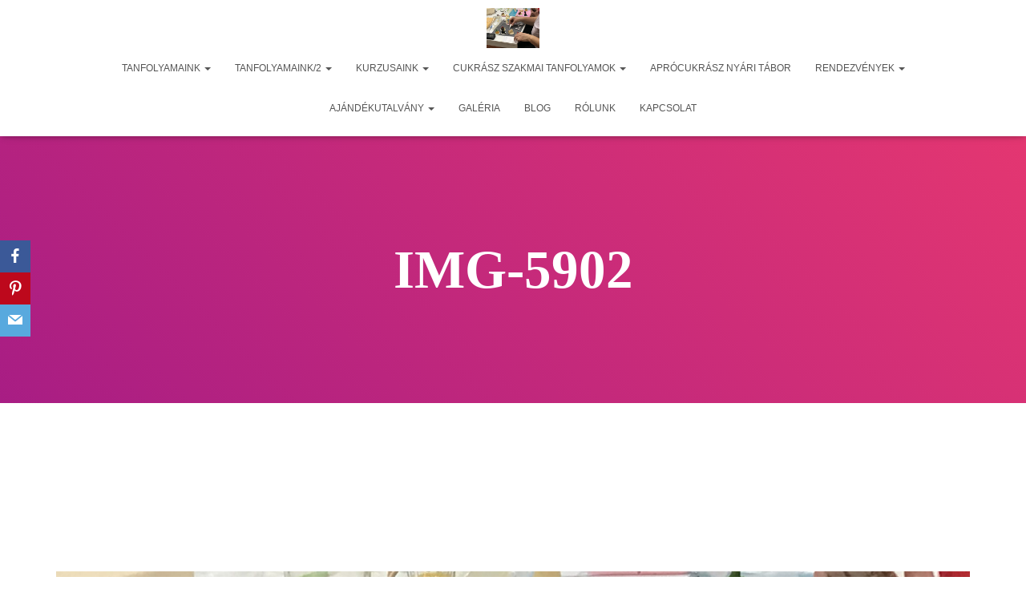

--- FILE ---
content_type: text/html; charset=UTF-8
request_url: https://cukeeshop.hu/kurzusaink/marcipanfigura-keszito-kurzus/img-5902/
body_size: 19831
content:
<!DOCTYPE html>
<html dir="ltr" lang="hu" prefix="og: https://ogp.me/ns#">

<head>
	<meta charset='UTF-8'>
	<meta name="viewport" content="width=device-width, initial-scale=1">
	<link rel="profile" href="http://gmpg.org/xfn/11">
		<title>IMG-5902 | Cukee Shop</title>
	<style>img:is([sizes="auto" i], [sizes^="auto," i]) { contain-intrinsic-size: 3000px 1500px }</style>
	
		<!-- All in One SEO 4.8.4.1 - aioseo.com -->
	<meta name="robots" content="max-image-preview:large" />
	<link rel="canonical" href="https://cukeeshop.hu/kurzusaink/marcipanfigura-keszito-kurzus/img-5902/" />
	<meta name="generator" content="All in One SEO (AIOSEO) 4.8.4.1" />
		<meta property="og:locale" content="hu_HU" />
		<meta property="og:site_name" content="Cukee Shop | At Édes Álmok valóra válnak" />
		<meta property="og:type" content="article" />
		<meta property="og:title" content="IMG-5902 | Cukee Shop" />
		<meta property="og:url" content="https://cukeeshop.hu/kurzusaink/marcipanfigura-keszito-kurzus/img-5902/" />
		<meta property="fb:admins" content="195583034687985" />
		<meta property="article:published_time" content="2021-08-28T20:39:26+00:00" />
		<meta property="article:modified_time" content="2021-08-28T20:39:26+00:00" />
		<meta property="article:publisher" content="https://www.facebook.com/pages/category/Cooking-School/Cukee-Shop-195583034687985/" />
		<meta name="twitter:card" content="summary" />
		<meta name="twitter:title" content="IMG-5902 | Cukee Shop" />
		<script type="application/ld+json" class="aioseo-schema">
			{"@context":"https:\/\/schema.org","@graph":[{"@type":"BreadcrumbList","@id":"https:\/\/cukeeshop.hu\/kurzusaink\/marcipanfigura-keszito-kurzus\/img-5902\/#breadcrumblist","itemListElement":[{"@type":"ListItem","@id":"https:\/\/cukeeshop.hu#listItem","position":1,"name":"Home","item":"https:\/\/cukeeshop.hu","nextItem":{"@type":"ListItem","@id":"https:\/\/cukeeshop.hu\/kurzusaink\/marcipanfigura-keszito-kurzus\/img-5902\/#listItem","name":"IMG-5902"}},{"@type":"ListItem","@id":"https:\/\/cukeeshop.hu\/kurzusaink\/marcipanfigura-keszito-kurzus\/img-5902\/#listItem","position":2,"name":"IMG-5902","previousItem":{"@type":"ListItem","@id":"https:\/\/cukeeshop.hu#listItem","name":"Home"}}]},{"@type":"ItemPage","@id":"https:\/\/cukeeshop.hu\/kurzusaink\/marcipanfigura-keszito-kurzus\/img-5902\/#itempage","url":"https:\/\/cukeeshop.hu\/kurzusaink\/marcipanfigura-keszito-kurzus\/img-5902\/","name":"IMG-5902 | Cukee Shop","inLanguage":"hu-HU","isPartOf":{"@id":"https:\/\/cukeeshop.hu\/#website"},"breadcrumb":{"@id":"https:\/\/cukeeshop.hu\/kurzusaink\/marcipanfigura-keszito-kurzus\/img-5902\/#breadcrumblist"},"author":{"@id":"https:\/\/cukeeshop.hu\/author\/cukeeshop\/#author"},"creator":{"@id":"https:\/\/cukeeshop.hu\/author\/cukeeshop\/#author"},"datePublished":"2021-08-28T22:39:26+02:00","dateModified":"2021-08-28T22:39:26+02:00"},{"@type":"Person","@id":"https:\/\/cukeeshop.hu\/#person"},{"@type":"Person","@id":"https:\/\/cukeeshop.hu\/author\/cukeeshop\/#author","url":"https:\/\/cukeeshop.hu\/author\/cukeeshop\/","name":"cukeeshop","image":{"@type":"ImageObject","@id":"https:\/\/cukeeshop.hu\/kurzusaink\/marcipanfigura-keszito-kurzus\/img-5902\/#authorImage","url":"https:\/\/secure.gravatar.com\/avatar\/726554aadd0addbbde07e94d1605dcec86abb57cb61af2505e86039181cd3e94?s=96&d=mm&r=g","width":96,"height":96,"caption":"cukeeshop"}},{"@type":"WebSite","@id":"https:\/\/cukeeshop.hu\/#website","url":"https:\/\/cukeeshop.hu\/","name":"Cukee Shop","description":"At \u00c9des \u00c1lmok val\u00f3ra v\u00e1lnak","inLanguage":"hu-HU","publisher":{"@id":"https:\/\/cukeeshop.hu\/#person"}}]}
		</script>
		<!-- All in One SEO -->


<!-- Google Tag Manager for WordPress by gtm4wp.com -->
<script data-cfasync="false" data-pagespeed-no-defer>
	var gtm4wp_datalayer_name = "dataLayer";
	var dataLayer = dataLayer || [];
</script>
<!-- End Google Tag Manager for WordPress by gtm4wp.com -->
<link rel="alternate" type="application/rss+xml" title="Cukee Shop &raquo; hírcsatorna" href="https://cukeeshop.hu/feed/" />
<link rel="alternate" type="application/rss+xml" title="Cukee Shop &raquo; hozzászólás hírcsatorna" href="https://cukeeshop.hu/comments/feed/" />
<link rel="alternate" type="application/rss+xml" title="Cukee Shop &raquo; IMG-5902 hozzászólás hírcsatorna" href="https://cukeeshop.hu/kurzusaink/marcipanfigura-keszito-kurzus/img-5902/feed/" />
<link rel='stylesheet' id='bootstrap-css' href='https://cukeeshop.hu/wp-content/themes/hestia-pro/assets/bootstrap/css/bootstrap.min.css?ver=1.0.2' type='text/css' media='all' />
<link rel='stylesheet' id='hestia-font-sizes-css' href='https://cukeeshop.hu/wp-content/themes/hestia-pro/assets/css/font-sizes.min.css?ver=3.0.29' type='text/css' media='all' />
<style id='wp-emoji-styles-inline-css' type='text/css'>

	img.wp-smiley, img.emoji {
		display: inline !important;
		border: none !important;
		box-shadow: none !important;
		height: 1em !important;
		width: 1em !important;
		margin: 0 0.07em !important;
		vertical-align: -0.1em !important;
		background: none !important;
		padding: 0 !important;
	}
</style>
<link rel='stylesheet' id='wp-block-library-css' href='https://cukeeshop.hu/wp-includes/css/dist/block-library/style.min.css?ver=85105d454d572cb6a87143b2f70d54d8' type='text/css' media='all' />
<style id='classic-theme-styles-inline-css' type='text/css'>
/*! This file is auto-generated */
.wp-block-button__link{color:#fff;background-color:#32373c;border-radius:9999px;box-shadow:none;text-decoration:none;padding:calc(.667em + 2px) calc(1.333em + 2px);font-size:1.125em}.wp-block-file__button{background:#32373c;color:#fff;text-decoration:none}
</style>
<style id='global-styles-inline-css' type='text/css'>
:root{--wp--preset--aspect-ratio--square: 1;--wp--preset--aspect-ratio--4-3: 4/3;--wp--preset--aspect-ratio--3-4: 3/4;--wp--preset--aspect-ratio--3-2: 3/2;--wp--preset--aspect-ratio--2-3: 2/3;--wp--preset--aspect-ratio--16-9: 16/9;--wp--preset--aspect-ratio--9-16: 9/16;--wp--preset--color--black: #000000;--wp--preset--color--cyan-bluish-gray: #abb8c3;--wp--preset--color--white: #ffffff;--wp--preset--color--pale-pink: #f78da7;--wp--preset--color--vivid-red: #cf2e2e;--wp--preset--color--luminous-vivid-orange: #ff6900;--wp--preset--color--luminous-vivid-amber: #fcb900;--wp--preset--color--light-green-cyan: #7bdcb5;--wp--preset--color--vivid-green-cyan: #00d084;--wp--preset--color--pale-cyan-blue: #8ed1fc;--wp--preset--color--vivid-cyan-blue: #0693e3;--wp--preset--color--vivid-purple: #9b51e0;--wp--preset--color--accent: #009fc6;--wp--preset--color--secondary: #2d3359;--wp--preset--color--background-color: #ffffff;--wp--preset--color--header-gradient: ;--wp--preset--color--body-color: #999999;--wp--preset--color--header-overlay-color: rgba(0,0,0,0.5);--wp--preset--color--header-text-color: #fffffe;--wp--preset--color--navbar-background: #fffffd;--wp--preset--color--navbar-text-color: #555555;--wp--preset--color--navbar-text-color-hover: #00e3ef;--wp--preset--color--navbar-transparent-text-color: #fffffc;--wp--preset--gradient--vivid-cyan-blue-to-vivid-purple: linear-gradient(135deg,rgba(6,147,227,1) 0%,rgb(155,81,224) 100%);--wp--preset--gradient--light-green-cyan-to-vivid-green-cyan: linear-gradient(135deg,rgb(122,220,180) 0%,rgb(0,208,130) 100%);--wp--preset--gradient--luminous-vivid-amber-to-luminous-vivid-orange: linear-gradient(135deg,rgba(252,185,0,1) 0%,rgba(255,105,0,1) 100%);--wp--preset--gradient--luminous-vivid-orange-to-vivid-red: linear-gradient(135deg,rgba(255,105,0,1) 0%,rgb(207,46,46) 100%);--wp--preset--gradient--very-light-gray-to-cyan-bluish-gray: linear-gradient(135deg,rgb(238,238,238) 0%,rgb(169,184,195) 100%);--wp--preset--gradient--cool-to-warm-spectrum: linear-gradient(135deg,rgb(74,234,220) 0%,rgb(151,120,209) 20%,rgb(207,42,186) 40%,rgb(238,44,130) 60%,rgb(251,105,98) 80%,rgb(254,248,76) 100%);--wp--preset--gradient--blush-light-purple: linear-gradient(135deg,rgb(255,206,236) 0%,rgb(152,150,240) 100%);--wp--preset--gradient--blush-bordeaux: linear-gradient(135deg,rgb(254,205,165) 0%,rgb(254,45,45) 50%,rgb(107,0,62) 100%);--wp--preset--gradient--luminous-dusk: linear-gradient(135deg,rgb(255,203,112) 0%,rgb(199,81,192) 50%,rgb(65,88,208) 100%);--wp--preset--gradient--pale-ocean: linear-gradient(135deg,rgb(255,245,203) 0%,rgb(182,227,212) 50%,rgb(51,167,181) 100%);--wp--preset--gradient--electric-grass: linear-gradient(135deg,rgb(202,248,128) 0%,rgb(113,206,126) 100%);--wp--preset--gradient--midnight: linear-gradient(135deg,rgb(2,3,129) 0%,rgb(40,116,252) 100%);--wp--preset--font-size--small: 13px;--wp--preset--font-size--medium: 20px;--wp--preset--font-size--large: 36px;--wp--preset--font-size--x-large: 42px;--wp--preset--spacing--20: 0.44rem;--wp--preset--spacing--30: 0.67rem;--wp--preset--spacing--40: 1rem;--wp--preset--spacing--50: 1.5rem;--wp--preset--spacing--60: 2.25rem;--wp--preset--spacing--70: 3.38rem;--wp--preset--spacing--80: 5.06rem;--wp--preset--shadow--natural: 6px 6px 9px rgba(0, 0, 0, 0.2);--wp--preset--shadow--deep: 12px 12px 50px rgba(0, 0, 0, 0.4);--wp--preset--shadow--sharp: 6px 6px 0px rgba(0, 0, 0, 0.2);--wp--preset--shadow--outlined: 6px 6px 0px -3px rgba(255, 255, 255, 1), 6px 6px rgba(0, 0, 0, 1);--wp--preset--shadow--crisp: 6px 6px 0px rgba(0, 0, 0, 1);}:where(.is-layout-flex){gap: 0.5em;}:where(.is-layout-grid){gap: 0.5em;}body .is-layout-flex{display: flex;}.is-layout-flex{flex-wrap: wrap;align-items: center;}.is-layout-flex > :is(*, div){margin: 0;}body .is-layout-grid{display: grid;}.is-layout-grid > :is(*, div){margin: 0;}:where(.wp-block-columns.is-layout-flex){gap: 2em;}:where(.wp-block-columns.is-layout-grid){gap: 2em;}:where(.wp-block-post-template.is-layout-flex){gap: 1.25em;}:where(.wp-block-post-template.is-layout-grid){gap: 1.25em;}.has-black-color{color: var(--wp--preset--color--black) !important;}.has-cyan-bluish-gray-color{color: var(--wp--preset--color--cyan-bluish-gray) !important;}.has-white-color{color: var(--wp--preset--color--white) !important;}.has-pale-pink-color{color: var(--wp--preset--color--pale-pink) !important;}.has-vivid-red-color{color: var(--wp--preset--color--vivid-red) !important;}.has-luminous-vivid-orange-color{color: var(--wp--preset--color--luminous-vivid-orange) !important;}.has-luminous-vivid-amber-color{color: var(--wp--preset--color--luminous-vivid-amber) !important;}.has-light-green-cyan-color{color: var(--wp--preset--color--light-green-cyan) !important;}.has-vivid-green-cyan-color{color: var(--wp--preset--color--vivid-green-cyan) !important;}.has-pale-cyan-blue-color{color: var(--wp--preset--color--pale-cyan-blue) !important;}.has-vivid-cyan-blue-color{color: var(--wp--preset--color--vivid-cyan-blue) !important;}.has-vivid-purple-color{color: var(--wp--preset--color--vivid-purple) !important;}.has-black-background-color{background-color: var(--wp--preset--color--black) !important;}.has-cyan-bluish-gray-background-color{background-color: var(--wp--preset--color--cyan-bluish-gray) !important;}.has-white-background-color{background-color: var(--wp--preset--color--white) !important;}.has-pale-pink-background-color{background-color: var(--wp--preset--color--pale-pink) !important;}.has-vivid-red-background-color{background-color: var(--wp--preset--color--vivid-red) !important;}.has-luminous-vivid-orange-background-color{background-color: var(--wp--preset--color--luminous-vivid-orange) !important;}.has-luminous-vivid-amber-background-color{background-color: var(--wp--preset--color--luminous-vivid-amber) !important;}.has-light-green-cyan-background-color{background-color: var(--wp--preset--color--light-green-cyan) !important;}.has-vivid-green-cyan-background-color{background-color: var(--wp--preset--color--vivid-green-cyan) !important;}.has-pale-cyan-blue-background-color{background-color: var(--wp--preset--color--pale-cyan-blue) !important;}.has-vivid-cyan-blue-background-color{background-color: var(--wp--preset--color--vivid-cyan-blue) !important;}.has-vivid-purple-background-color{background-color: var(--wp--preset--color--vivid-purple) !important;}.has-black-border-color{border-color: var(--wp--preset--color--black) !important;}.has-cyan-bluish-gray-border-color{border-color: var(--wp--preset--color--cyan-bluish-gray) !important;}.has-white-border-color{border-color: var(--wp--preset--color--white) !important;}.has-pale-pink-border-color{border-color: var(--wp--preset--color--pale-pink) !important;}.has-vivid-red-border-color{border-color: var(--wp--preset--color--vivid-red) !important;}.has-luminous-vivid-orange-border-color{border-color: var(--wp--preset--color--luminous-vivid-orange) !important;}.has-luminous-vivid-amber-border-color{border-color: var(--wp--preset--color--luminous-vivid-amber) !important;}.has-light-green-cyan-border-color{border-color: var(--wp--preset--color--light-green-cyan) !important;}.has-vivid-green-cyan-border-color{border-color: var(--wp--preset--color--vivid-green-cyan) !important;}.has-pale-cyan-blue-border-color{border-color: var(--wp--preset--color--pale-cyan-blue) !important;}.has-vivid-cyan-blue-border-color{border-color: var(--wp--preset--color--vivid-cyan-blue) !important;}.has-vivid-purple-border-color{border-color: var(--wp--preset--color--vivid-purple) !important;}.has-vivid-cyan-blue-to-vivid-purple-gradient-background{background: var(--wp--preset--gradient--vivid-cyan-blue-to-vivid-purple) !important;}.has-light-green-cyan-to-vivid-green-cyan-gradient-background{background: var(--wp--preset--gradient--light-green-cyan-to-vivid-green-cyan) !important;}.has-luminous-vivid-amber-to-luminous-vivid-orange-gradient-background{background: var(--wp--preset--gradient--luminous-vivid-amber-to-luminous-vivid-orange) !important;}.has-luminous-vivid-orange-to-vivid-red-gradient-background{background: var(--wp--preset--gradient--luminous-vivid-orange-to-vivid-red) !important;}.has-very-light-gray-to-cyan-bluish-gray-gradient-background{background: var(--wp--preset--gradient--very-light-gray-to-cyan-bluish-gray) !important;}.has-cool-to-warm-spectrum-gradient-background{background: var(--wp--preset--gradient--cool-to-warm-spectrum) !important;}.has-blush-light-purple-gradient-background{background: var(--wp--preset--gradient--blush-light-purple) !important;}.has-blush-bordeaux-gradient-background{background: var(--wp--preset--gradient--blush-bordeaux) !important;}.has-luminous-dusk-gradient-background{background: var(--wp--preset--gradient--luminous-dusk) !important;}.has-pale-ocean-gradient-background{background: var(--wp--preset--gradient--pale-ocean) !important;}.has-electric-grass-gradient-background{background: var(--wp--preset--gradient--electric-grass) !important;}.has-midnight-gradient-background{background: var(--wp--preset--gradient--midnight) !important;}.has-small-font-size{font-size: var(--wp--preset--font-size--small) !important;}.has-medium-font-size{font-size: var(--wp--preset--font-size--medium) !important;}.has-large-font-size{font-size: var(--wp--preset--font-size--large) !important;}.has-x-large-font-size{font-size: var(--wp--preset--font-size--x-large) !important;}
:where(.wp-block-post-template.is-layout-flex){gap: 1.25em;}:where(.wp-block-post-template.is-layout-grid){gap: 1.25em;}
:where(.wp-block-columns.is-layout-flex){gap: 2em;}:where(.wp-block-columns.is-layout-grid){gap: 2em;}
:root :where(.wp-block-pullquote){font-size: 1.5em;line-height: 1.6;}
</style>
<link data-minify="1" rel='stylesheet' id='obfx-module-pub-css-közösségi-megosztó-modul-0-css' href='https://cukeeshop.hu/wp-content/cache/min/1/wp-content/plugins/themeisle-companion/obfx_modules/social-sharing/css/public.css?ver=1764420579' type='text/css' media='all' />
<link data-minify="1" rel='stylesheet' id='obfx-module-pub-css-közösségi-megosztó-modul-1-css' href='https://cukeeshop.hu/wp-content/cache/min/1/wp-content/plugins/themeisle-companion/obfx_modules/social-sharing/css/vendor/socicon/socicon.css?ver=1764420579' type='text/css' media='all' />
<link data-minify="1" rel='stylesheet' id='mc4wp-form-themes-css' href='https://cukeeshop.hu/wp-content/cache/min/1/wp-content/plugins/mailchimp-for-wp/assets/css/form-themes.css?ver=1764420579' type='text/css' media='all' />
<link rel='stylesheet' id='hestia_style-css' href='https://cukeeshop.hu/wp-content/themes/hestia-pro/style.min.css?ver=3.0.29' type='text/css' media='all' />
<style id='hestia_style-inline-css' type='text/css'>
.hestia-top-bar,.hestia-top-bar .widget.widget_shopping_cart .cart_list{background-color:#363537}.hestia-top-bar .widget .label-floating input[type=search]:-webkit-autofill{-webkit-box-shadow:inset 0 0 0 9999px #363537}.hestia-top-bar,.hestia-top-bar .widget .label-floating input[type=search],.hestia-top-bar .widget.widget_search form.form-group:before,.hestia-top-bar .widget.widget_product_search form.form-group:before,.hestia-top-bar .widget.widget_shopping_cart:before{color:#fff}.hestia-top-bar .widget .label-floating input[type=search]{-webkit-text-fill-color:#fff !important}.hestia-top-bar div.widget.widget_shopping_cart:before,.hestia-top-bar .widget.widget_product_search form.form-group:before,.hestia-top-bar .widget.widget_search form.form-group:before{background-color:#fff}.hestia-top-bar a,.hestia-top-bar .top-bar-nav li a{color:#fff}.hestia-top-bar ul li a[href*="mailto:"]:before,.hestia-top-bar ul li a[href*="tel:"]:before{background-color:#fff}.hestia-top-bar a:hover,.hestia-top-bar .top-bar-nav li a:hover{color:#eee}.hestia-top-bar ul li:hover a[href*="mailto:"]:before,.hestia-top-bar ul li:hover a[href*="tel:"]:before{background-color:#eee}
h1,h2,h3,h4,h5,h6,.hestia-title,.hestia-title.title-in-content,p.meta-in-content,.info-title,.card-title,.page-header.header-small .hestia-title,.page-header.header-small .title,.widget h5,.hestia-title,.title,.footer-brand,.footer-big h4,.footer-big h5,.media .media-heading,.carousel h1.hestia-title,.carousel h2.title,.carousel span.sub-title,.hestia-about h1,.hestia-about h2,.hestia-about h3,.hestia-about h4,.hestia-about h5{font-family:Alapértelmezett}body,ul,.tooltip-inner{font-family:Arial,Helvetica,sans-serif}
@media(min-width:769px){.page-header.header-small .hestia-title,.page-header.header-small .title,h1.hestia-title.title-in-content,.main article.section .has-title-font-size{font-size:67px}}@media(max-width:768px){.page-header.header-small .hestia-title,.page-header.header-small .title,h1.hestia-title.title-in-content,.main article.section .has-title-font-size{font-size:26px}}@media(max-width:480px){.page-header.header-small .hestia-title,.page-header.header-small .title,h1.hestia-title.title-in-content,.main article.section .has-title-font-size{font-size:26px}}@media(min-width:769px){.single-post-wrap h1:not(.title-in-content),.page-content-wrap h1:not(.title-in-content),.page-template-template-fullwidth article h1:not(.title-in-content){font-size:67px}.single-post-wrap h2,.page-content-wrap h2,.page-template-template-fullwidth article h2,.main article.section .has-heading-font-size{font-size:62px}.single-post-wrap h3,.page-content-wrap h3,.page-template-template-fullwidth article h3{font-size:57px}.single-post-wrap h4,.page-content-wrap h4,.page-template-template-fullwidth article h4{font-size:52px}.single-post-wrap h5,.page-content-wrap h5,.page-template-template-fullwidth article h5{font-size:48px}.single-post-wrap h6,.page-content-wrap h6,.page-template-template-fullwidth article h6{font-size:43px}}@media(min-width:769px){.single-post-wrap,.page-content-wrap,.single-post-wrap ul,.page-content-wrap ul,.single-post-wrap ol,.page-content-wrap ol,.single-post-wrap dl,.page-content-wrap dl,.single-post-wrap table,.page-content-wrap table,.page-template-template-fullwidth article,.main article.section .has-body-font-size{font-size:18px}}@media(min-width:769px){#carousel-hestia-generic .hestia-title{font-size:92px}#carousel-hestia-generic span.sub-title{font-size:21px}#carousel-hestia-generic .btn{font-size:16px}}@media(min-width:769px){section.hestia-features .hestia-title,section.hestia-shop .hestia-title,section.hestia-work .hestia-title,section.hestia-team .hestia-title,section.hestia-pricing .hestia-title,section.hestia-ribbon .hestia-title,section.hestia-testimonials .hestia-title,section.hestia-subscribe h2.title,section.hestia-blogs .hestia-title,.section.related-posts .hestia-title,section.hestia-contact .hestia-title{font-size:62px}section.hestia-features .hestia-info h4.info-title,section.hestia-shop h4.card-title,section.hestia-team h4.card-title,section.hestia-testimonials h4.card-title,section.hestia-blogs h4.card-title,.section.related-posts h4.card-title,section.hestia-contact h4.card-title,section.hestia-contact .hestia-description h6{font-size:26px}section.hestia-work h4.card-title,section.hestia-contact .hestia-description h5{font-size:31px}section.hestia-contact .hestia-description h1{font-size:50px}section.hestia-contact .hestia-description h2{font-size:45px}section.hestia-contact .hestia-description h3{font-size:40px}section.hestia-contact .hestia-description h4{font-size:35px}}@media(min-width:769px){section.hestia-features h5.description,section.hestia-shop h5.description,section.hestia-work h5.description,section.hestia-team h5.description,section.hestia-testimonials h5.description,section.hestia-subscribe h5.subscribe-description,section.hestia-blogs h5.description,section.hestia-contact h5.description{font-size:23px}}@media(min-width:769px){section.hestia-team p.card-description,section.hestia-pricing p.text-gray,section.hestia-testimonials p.card-description,section.hestia-blogs p.card-description,.section.related-posts p.card-description,.hestia-contact p,section.hestia-features .hestia-info p,section.hestia-shop .card-description p{font-size:14px}section.hestia-shop h6.category,section.hestia-work .label-primary,section.hestia-team h6.category,section.hestia-pricing .card-pricing h6.category,section.hestia-testimonials h6.category,section.hestia-blogs h6.category,.section.related-posts h6.category{font-size:12px}}
a,.navbar .dropdown-menu li:hover>a,.navbar .dropdown-menu li:focus>a,.navbar .dropdown-menu li:active>a,.navbar .navbar-nav>li .dropdown-menu li:hover>a,body:not(.home) .navbar-default .navbar-nav>.active:not(.btn)>a,body:not(.home) .navbar-default .navbar-nav>.active:not(.btn)>a:hover,body:not(.home) .navbar-default .navbar-nav>.active:not(.btn)>a:focus,a:hover,.card-blog a.moretag:hover,.card-blog a.more-link:hover,.widget a:hover,.has-text-color.has-accent-color,p.has-text-color a{color:#009fc6}.svg-text-color{fill:#009fc6}.pagination span.current,.pagination span.current:focus,.pagination span.current:hover{border-color:#009fc6}button,button:hover,.woocommerce .track_order button[type="submit"],.woocommerce .track_order button[type="submit"]:hover,div.wpforms-container .wpforms-form button[type=submit].wpforms-submit,div.wpforms-container .wpforms-form button[type=submit].wpforms-submit:hover,input[type="button"],input[type="button"]:hover,input[type="submit"],input[type="submit"]:hover,input#searchsubmit,.pagination span.current,.pagination span.current:focus,.pagination span.current:hover,.btn.btn-primary,.btn.btn-primary:link,.btn.btn-primary:hover,.btn.btn-primary:focus,.btn.btn-primary:active,.btn.btn-primary.active,.btn.btn-primary.active:focus,.btn.btn-primary.active:hover,.btn.btn-primary:active:hover,.btn.btn-primary:active:focus,.btn.btn-primary:active:hover,.hestia-sidebar-open.btn.btn-rose,.hestia-sidebar-close.btn.btn-rose,.hestia-sidebar-open.btn.btn-rose:hover,.hestia-sidebar-close.btn.btn-rose:hover,.hestia-sidebar-open.btn.btn-rose:focus,.hestia-sidebar-close.btn.btn-rose:focus,.label.label-primary,.hestia-work .portfolio-item:nth-child(6n+1) .label,.nav-cart .nav-cart-content .widget .buttons .button,.has-accent-background-color[class*="has-background"]{background-color:#009fc6}@media(max-width:768px){.navbar-default .navbar-nav>li>a:hover,.navbar-default .navbar-nav>li>a:focus,.navbar .navbar-nav .dropdown .dropdown-menu li a:hover,.navbar .navbar-nav .dropdown .dropdown-menu li a:focus,.navbar button.navbar-toggle:hover,.navbar .navbar-nav li:hover>a i{color:#009fc6}}body:not(.woocommerce-page) button:not([class^="fl-"]):not(.hestia-scroll-to-top):not(.navbar-toggle):not(.close),body:not(.woocommerce-page) .button:not([class^="fl-"]):not(hestia-scroll-to-top):not(.navbar-toggle):not(.add_to_cart_button):not(.product_type_grouped):not(.product_type_external),div.wpforms-container .wpforms-form button[type=submit].wpforms-submit,input[type="submit"],input[type="button"],.btn.btn-primary,.widget_product_search button[type="submit"],.hestia-sidebar-open.btn.btn-rose,.hestia-sidebar-close.btn.btn-rose,.everest-forms button[type=submit].everest-forms-submit-button{-webkit-box-shadow:0 2px 2px 0 rgba(0,159,198,0.14),0 3px 1px -2px rgba(0,159,198,0.2),0 1px 5px 0 rgba(0,159,198,0.12);box-shadow:0 2px 2px 0 rgba(0,159,198,0.14),0 3px 1px -2px rgba(0,159,198,0.2),0 1px 5px 0 rgba(0,159,198,0.12)}.card .header-primary,.card .content-primary,.everest-forms button[type=submit].everest-forms-submit-button{background:#009fc6}body:not(.woocommerce-page) .button:not([class^="fl-"]):not(.hestia-scroll-to-top):not(.navbar-toggle):not(.add_to_cart_button):hover,body:not(.woocommerce-page) button:not([class^="fl-"]):not(.hestia-scroll-to-top):not(.navbar-toggle):not(.close):hover,div.wpforms-container .wpforms-form button[type=submit].wpforms-submit:hover,input[type="submit"]:hover,input[type="button"]:hover,input#searchsubmit:hover,.widget_product_search button[type="submit"]:hover,.pagination span.current,.btn.btn-primary:hover,.btn.btn-primary:focus,.btn.btn-primary:active,.btn.btn-primary.active,.btn.btn-primary:active:focus,.btn.btn-primary:active:hover,.hestia-sidebar-open.btn.btn-rose:hover,.hestia-sidebar-close.btn.btn-rose:hover,.pagination span.current:hover,.everest-forms button[type=submit].everest-forms-submit-button:hover,.everest-forms button[type=submit].everest-forms-submit-button:focus,.everest-forms button[type=submit].everest-forms-submit-button:active{-webkit-box-shadow:0 14px 26px -12px rgba(0,159,198,0.42),0 4px 23px 0 rgba(0,0,0,0.12),0 8px 10px -5px rgba(0,159,198,0.2);box-shadow:0 14px 26px -12px rgba(0,159,198,0.42),0 4px 23px 0 rgba(0,0,0,0.12),0 8px 10px -5px rgba(0,159,198,0.2);color:#fff}.form-group.is-focused .form-control{background-image:-webkit-gradient(linear,left top,left bottom,from(#009fc6),to(#009fc6)),-webkit-gradient(linear,left top,left bottom,from(#d2d2d2),to(#d2d2d2));background-image:-webkit-linear-gradient(linear,left top,left bottom,from(#009fc6),to(#009fc6)),-webkit-linear-gradient(linear,left top,left bottom,from(#d2d2d2),to(#d2d2d2));background-image:linear-gradient(linear,left top,left bottom,from(#009fc6),to(#009fc6)),linear-gradient(linear,left top,left bottom,from(#d2d2d2),to(#d2d2d2))}.navbar:not(.navbar-transparent) li:not(.btn):hover>a,.navbar li.on-section:not(.btn)>a,.navbar.full-screen-menu.navbar-transparent li:not(.btn):hover>a,.navbar.full-screen-menu .navbar-toggle:hover,.navbar:not(.navbar-transparent) .nav-cart:hover,.navbar:not(.navbar-transparent) .hestia-toggle-search:hover{color:#009fc6}.has-text-color.has-background-color-color{color:#fff}.has-background-color-background-color[class*="has-background"]{background-color:#fff}
.title,.title a,.card-title,.card-title a,.card-title a:hover,.info-title,.info-title a,.footer-brand,.footer-brand a,.media .media-heading,.media .media-heading a,.hestia-info .info-title,.card-blog a.moretag,.card-blog a.more-link,.card .author a,.hestia-about:not(.section-image) h1,.hestia-about:not(.section-image) h2,.hestia-about:not(.section-image) h3,.hestia-about:not(.section-image) h4,.hestia-about:not(.section-image) h5,aside .widget h5,aside .widget a,.woocommerce ul.products[class*="columns-"] li.product-category h2,.woocommerce #reviews #comments ol.commentlist li .comment-text p.meta .woocommerce-review__author,.has-text-color.has-secondary-color{color:#2d3359}.has-secondary-background-color[class*="has-background"]{background-color:#2d3359}.description,.card-description,.footer-big,.hestia-features .hestia-info p,.text-gray,.hestia-about:not(.section-image) p,.hestia-about:not(.section-image) h6,.has-text-color.has-body-color-color{color:#999}.has-body-color-background-color[class*="has-background"]{background-color:#999}.header-filter:before,.has-header-overlay-color-background-color[class*="has-background"]{background-color:rgba(0,0,0,0.5)}.has-text-color.has-header-overlay-color-color{color:rgba(0,0,0,0.5)}.page-header,.page-header .hestia-title,.page-header .sub-title,.has-text-color.has-header-text-color-color{color:#fff}.has-header-text-color-background-color[class*="has-background"]{background-color:#fff}@media( max-width:768px){.header>.navbar,.navbar.navbar-fixed-top .navbar-collapse{background-color:#fff}}.navbar:not(.navbar-transparent),.navbar .dropdown-menu,.nav-cart .nav-cart-content .widget,.has-navbar-background-background-color[class*="has-background"]{background-color:#fff}@media( min-width:769px){.navbar.full-screen-menu .nav.navbar-nav{background-color:rgba(255,255,255,0.9)}}.has-navbar-background-color[class*="has-background"]{color:#fff}@media( min-width:769px){.navbar.navbar-transparent .navbar-brand,.navbar.navbar-transparent .navbar-nav>li:not(.btn)>a,.navbar.navbar-transparent .navbar-nav>.active>a,.navbar.navbar-transparent.full-screen-menu .navbar-toggle,.navbar.navbar-transparent:not(.full-screen-menu) .nav-cart-icon,.navbar.navbar-transparent.full-screen-menu li.responsive-nav-cart>a.nav-cart-icon,.navbar.navbar-transparent .hestia-toggle-search,.navbar.navbar-transparent .header-widgets-wrapper ul li a[href*="mailto:"],.navbar.navbar-transparent .header-widgets-wrapper ul li a[href*="tel:"]{color:#fff}}.navbar.navbar-transparent .hestia-toggle-search svg{fill:#fff}.has-text-color.has-navbar-transparent-text-color-color{color:#fff}.has-navbar-transparent-text-color-background-color[class*="has-background"],.navbar.navbar-transparent .header-widgets-wrapper ul li a[href*="mailto:"]:before,.navbar.navbar-transparent .header-widgets-wrapper ul li a[href*="tel:"]:before{background-color:#fff}@media( min-width:769px){.menu-open .navbar.full-screen-menu.navbar-transparent .navbar-toggle,.navbar:not(.navbar-transparent) .navbar-brand,.navbar:not(.navbar-transparent) li:not(.btn)>a,.navbar.navbar-transparent.full-screen-menu li:not(.btn):not(.nav-cart)>a,.navbar.navbar-transparent .dropdown-menu li:not(.btn)>a,.hestia-mm-heading,.hestia-mm-description,.navbar:not(.navbar-transparent) .navbar-nav>.active>a,.navbar:not(.navbar-transparent).full-screen-menu .navbar-toggle,.navbar .nav-cart-icon,.navbar:not(.navbar-transparent) .hestia-toggle-search,.navbar.navbar-transparent .nav-cart .nav-cart-content .widget li a,.navbar .navbar-nav>li .dropdown-menu li.active>a{color:#555}}@media( max-width:768px){.navbar.navbar-default .navbar-brand,.navbar.navbar-default .navbar-nav li:not(.btn).menu-item>a,.navbar.navbar-default .navbar-nav .menu-item.active>a,.navbar.navbar-default .navbar-toggle,.navbar.navbar-default .navbar-toggle,.navbar.navbar-default .responsive-nav-cart a,.navbar.navbar-default .nav-cart .nav-cart-content a,.navbar.navbar-default .hestia-toggle-search,.hestia-mm-heading,.hestia-mm-description{color:#555}.navbar .navbar-nav .dropdown:not(.btn) a .caret svg{fill:#555}.navbar .navbar-nav .dropdown:not(.btn) a .caret{border-color:#555}}.has-text-color.has-navbar-text-color-color{color:#555}.has-navbar-text-color-background-color[class*="has-background"]{background-color:#555}.navbar:not(.navbar-transparent) .header-widgets-wrapper ul li a[href*="mailto:"]:before,.navbar:not(.navbar-transparent) .header-widgets-wrapper ul li a[href*="tel:"]:before{background-color:#555}.hestia-toggle-search svg{fill:#555}.navbar.navbar-default:not(.navbar-transparent) li:not(.btn):hover>a,.navbar.navbar-default.navbar-transparent .dropdown-menu:not(.btn) li:not(.btn):hover>a,.navbar.navbar-default:not(.navbar-transparent) li:not(.btn):hover>a i,.navbar.navbar-default:not(.navbar-transparent) .navbar-toggle:hover,.navbar.navbar-default:not(.full-screen-menu) .nav-cart-icon .nav-cart-content a:hover,.navbar.navbar-default:not(.navbar-transparent) .hestia-toggle-search:hover,.navbar.navbar-transparent .nav-cart .nav-cart-content .widget li:hover a,.has-text-color.has-navbar-text-color-hover-color{color:#00e3ef}.navbar.navbar-default li.on-section:not(.btn)>a{color:#00e3ef!important}@media( max-width:768px){.navbar.navbar-default.navbar-transparent li:not(.btn):hover>a,.navbar.navbar-default.navbar-transparent li:not(.btn):hover>a i,.navbar.navbar-default.navbar-transparent .navbar-toggle:hover,.navbar.navbar-default .responsive-nav-cart a:hover .navbar.navbar-default .navbar-toggle:hover{color:#00e3ef !important}}.has-navbar-text-color-hover-background-color[class*="has-background"]{background-color:#00e3ef}.navbar:not(.navbar-transparent) .header-widgets-wrapper ul li:hover a[href*="mailto:"]:before,.navbar:not(.navbar-transparent) .header-widgets-wrapper ul li:hover a[href*="tel:"]:before{background-color:#00e3ef}.hestia-toggle-search:hover svg{fill:#00e3ef}.form-group.is-focused .form-control,div.wpforms-container .wpforms-form .form-group.is-focused .form-control,.nf-form-cont input:not([type=button]):focus,.nf-form-cont select:focus,.nf-form-cont textarea:focus{background-image:-webkit-gradient(linear,left top,left bottom,from(#009fc6),to(#009fc6)),-webkit-gradient(linear,left top,left bottom,from(#d2d2d2),to(#d2d2d2));background-image:-webkit-linear-gradient(linear,left top,left bottom,from(#009fc6),to(#009fc6)),-webkit-linear-gradient(linear,left top,left bottom,from(#d2d2d2),to(#d2d2d2));background-image:linear-gradient(linear,left top,left bottom,from(#009fc6),to(#009fc6)),linear-gradient(linear,left top,left bottom,from(#d2d2d2),to(#d2d2d2))}.navbar.navbar-transparent.full-screen-menu .navbar-collapse .navbar-nav>li:not(.btn)>a:hover{color:#009fc6}.hestia-ajax-loading{border-color:#009fc6}
.btn.btn-primary:not(.colored-button):not(.btn-left):not(.btn-right):not(.btn-just-icon):not(.menu-item),input[type="submit"]:not(.search-submit),body:not(.woocommerce-account) .woocommerce .button.woocommerce-Button,.woocommerce .product button.button,.woocommerce .product button.button.alt,.woocommerce .product #respond input#submit,.woocommerce-cart .blog-post .woocommerce .cart-collaterals .cart_totals .checkout-button,.woocommerce-checkout #payment #place_order,.woocommerce-account.woocommerce-page button.button,.woocommerce .track_order button[type="submit"],.nav-cart .nav-cart-content .widget .buttons .button,.woocommerce a.button.wc-backward,body.woocommerce .wccm-catalog-item a.button,body.woocommerce a.wccm-button.button,form.woocommerce-form-coupon button.button,div.wpforms-container .wpforms-form button[type=submit].wpforms-submit,div.woocommerce a.button.alt,div.woocommerce table.my_account_orders .button,.btn.colored-button,.btn.btn-left,.btn.btn-right,.btn:not(.colored-button):not(.btn-left):not(.btn-right):not(.btn-just-icon):not(.menu-item):not(.hestia-sidebar-open):not(.hestia-sidebar-close){padding-top:15px;padding-bottom:15px;padding-left:33px;padding-right:33px}
.btn.btn-primary:not(.colored-button):not(.btn-left):not(.btn-right):not(.btn-just-icon):not(.menu-item),input[type="submit"]:not(.search-submit),body:not(.woocommerce-account) .woocommerce .button.woocommerce-Button,.woocommerce .product button.button,.woocommerce .product button.button.alt,.woocommerce .product #respond input#submit,.woocommerce-cart .blog-post .woocommerce .cart-collaterals .cart_totals .checkout-button,.woocommerce-checkout #payment #place_order,.woocommerce-account.woocommerce-page button.button,.woocommerce .track_order button[type="submit"],.nav-cart .nav-cart-content .widget .buttons .button,.woocommerce a.button.wc-backward,body.woocommerce .wccm-catalog-item a.button,body.woocommerce a.wccm-button.button,form.woocommerce-form-coupon button.button,div.wpforms-container .wpforms-form button[type=submit].wpforms-submit,div.woocommerce a.button.alt,div.woocommerce table.my_account_orders .button,input[type="submit"].search-submit,.hestia-view-cart-wrapper .added_to_cart.wc-forward,.woocommerce-product-search button,.woocommerce-cart .actions .button,#secondary div[id^=woocommerce_price_filter] .button,.woocommerce div[id^=woocommerce_widget_cart].widget .buttons .button,.searchform input[type=submit],.searchform button,.search-form:not(.media-toolbar-primary) input[type=submit],.search-form:not(.media-toolbar-primary) button,.woocommerce-product-search input[type=submit],.btn.colored-button,.btn.btn-left,.btn.btn-right,.btn:not(.colored-button):not(.btn-left):not(.btn-right):not(.btn-just-icon):not(.menu-item):not(.hestia-sidebar-open):not(.hestia-sidebar-close){border-radius:3px}
.btn:hover{background-color:#858585}
div.wpforms-container-full .wpforms-form div.wpforms-field input.wpforms-error{border:none}div.wpforms-container .wpforms-form input[type=date],div.wpforms-container .wpforms-form input[type=datetime],div.wpforms-container .wpforms-form input[type=datetime-local],div.wpforms-container .wpforms-form input[type=email],div.wpforms-container .wpforms-form input[type=month],div.wpforms-container .wpforms-form input[type=number],div.wpforms-container .wpforms-form input[type=password],div.wpforms-container .wpforms-form input[type=range],div.wpforms-container .wpforms-form input[type=search],div.wpforms-container .wpforms-form input[type=tel],div.wpforms-container .wpforms-form input[type=text],div.wpforms-container .wpforms-form input[type=time],div.wpforms-container .wpforms-form input[type=url],div.wpforms-container .wpforms-form input[type=week],div.wpforms-container .wpforms-form select,div.wpforms-container .wpforms-form textarea,.nf-form-cont input:not([type=button]),div.wpforms-container .wpforms-form .form-group.is-focused .form-control{box-shadow:none}div.wpforms-container .wpforms-form input[type=date],div.wpforms-container .wpforms-form input[type=datetime],div.wpforms-container .wpforms-form input[type=datetime-local],div.wpforms-container .wpforms-form input[type=email],div.wpforms-container .wpforms-form input[type=month],div.wpforms-container .wpforms-form input[type=number],div.wpforms-container .wpforms-form input[type=password],div.wpforms-container .wpforms-form input[type=range],div.wpforms-container .wpforms-form input[type=search],div.wpforms-container .wpforms-form input[type=tel],div.wpforms-container .wpforms-form input[type=text],div.wpforms-container .wpforms-form input[type=time],div.wpforms-container .wpforms-form input[type=url],div.wpforms-container .wpforms-form input[type=week],div.wpforms-container .wpforms-form select,div.wpforms-container .wpforms-form textarea,.nf-form-cont input:not([type=button]){background-image:linear-gradient(#9c27b0,#9c27b0),linear-gradient(#d2d2d2,#d2d2d2);float:none;border:0;border-radius:0;background-color:transparent;background-repeat:no-repeat;background-position:center bottom,center calc(100% - 1px);background-size:0 2px,100% 1px;font-weight:400;transition:background 0s ease-out}div.wpforms-container .wpforms-form .form-group.is-focused .form-control{outline:none;background-size:100% 2px,100% 1px;transition-duration:0.3s}div.wpforms-container .wpforms-form input[type=date].form-control,div.wpforms-container .wpforms-form input[type=datetime].form-control,div.wpforms-container .wpforms-form input[type=datetime-local].form-control,div.wpforms-container .wpforms-form input[type=email].form-control,div.wpforms-container .wpforms-form input[type=month].form-control,div.wpforms-container .wpforms-form input[type=number].form-control,div.wpforms-container .wpforms-form input[type=password].form-control,div.wpforms-container .wpforms-form input[type=range].form-control,div.wpforms-container .wpforms-form input[type=search].form-control,div.wpforms-container .wpforms-form input[type=tel].form-control,div.wpforms-container .wpforms-form input[type=text].form-control,div.wpforms-container .wpforms-form input[type=time].form-control,div.wpforms-container .wpforms-form input[type=url].form-control,div.wpforms-container .wpforms-form input[type=week].form-control,div.wpforms-container .wpforms-form select.form-control,div.wpforms-container .wpforms-form textarea.form-control{border:none;padding:7px 0;font-size:14px}div.wpforms-container .wpforms-form .wpforms-field-select select{border-radius:3px}div.wpforms-container .wpforms-form .wpforms-field-number input[type=number]{background-image:none;border-radius:3px}div.wpforms-container .wpforms-form button[type=submit].wpforms-submit,div.wpforms-container .wpforms-form button[type=submit].wpforms-submit:hover{color:#fff;border:none}.home div.wpforms-container-full .wpforms-form{margin-left:15px;margin-right:15px}div.wpforms-container-full .wpforms-form .wpforms-field{padding:0 0 24px 0 !important}div.wpforms-container-full .wpforms-form .wpforms-submit-container{text-align:right}div.wpforms-container-full .wpforms-form .wpforms-submit-container button{text-transform:uppercase}div.wpforms-container-full .wpforms-form textarea{border:none !important}div.wpforms-container-full .wpforms-form textarea:focus{border-width:0 !important}.home div.wpforms-container .wpforms-form textarea{background-image:linear-gradient(#9c27b0,#9c27b0),linear-gradient(#d2d2d2,#d2d2d2);background-color:transparent;background-repeat:no-repeat;background-position:center bottom,center calc(100% - 1px);background-size:0 2px,100% 1px}@media only screen and(max-width:768px){.wpforms-container-full .wpforms-form .wpforms-one-half,.wpforms-container-full .wpforms-form button{width:100% !important;margin-left:0 !important}.wpforms-container-full .wpforms-form .wpforms-submit-container{text-align:center}}div.wpforms-container .wpforms-form input:focus,div.wpforms-container .wpforms-form select:focus{border:none}.elementor-page .hestia-about>.container{width:100%}.elementor-page .pagebuilder-section{padding:0}.elementor-page .title-in-content,.elementor-page .image-in-page{display:none}.home.elementor-page .main-raised>section.hestia-about{overflow:visible}.elementor-editor-active .navbar{pointer-events:none}.elementor-editor-active #elementor.elementor-edit-mode .elementor-element-overlay{z-index:1000000}.elementor-page.page-template-template-fullwidth .blog-post-wrapper>.container{width:100%}.elementor-page.page-template-template-fullwidth .blog-post-wrapper>.container .col-md-12{padding:0}.elementor-page.page-template-template-fullwidth article.section{padding:0}.elementor-text-editor p,.elementor-text-editor h1,.elementor-text-editor h2,.elementor-text-editor h3,.elementor-text-editor h4,.elementor-text-editor h5,.elementor-text-editor h6{font-size:inherit}.aos-init[data-aos]{transition-duration:1.25s;-webkit-transition-duration:1.25s;-moz-transition-duration:1.25s;transition-timing-function:ease-out;-webkit-transition-timing-function:ease-out;-moz-transition-timing-function:ease-out;will-change:transform,opacity}.aos-init[data-aos].hestia-table-two{transition-duration:1s;-webkit-transition-duration:1s;-moz-transition-duration:1s}.aos-init[data-aos^=fade][data-aos^=fade]{opacity:0;transition-property:opacity,transform}.aos-init[data-aos^=fade][data-aos^=fade].aos-animate{opacity:1;transform:translate3d(0,0,0)}.aos-init[data-aos=fade-up]{transform:translate3d(0,35px,0)}.aos-init[data-aos=fade-down]{transform:translate3d(0,-35px,0)}.aos-init[data-aos=fade-right]{transform:translate3d(-35px,0,0)}.aos-init[data-aos=fade-left]{transform:translate3d(35px,0,0)}
</style>
<style id='akismet-widget-style-inline-css' type='text/css'>

			.a-stats {
				--akismet-color-mid-green: #357b49;
				--akismet-color-white: #fff;
				--akismet-color-light-grey: #f6f7f7;

				max-width: 350px;
				width: auto;
			}

			.a-stats * {
				all: unset;
				box-sizing: border-box;
			}

			.a-stats strong {
				font-weight: 600;
			}

			.a-stats a.a-stats__link,
			.a-stats a.a-stats__link:visited,
			.a-stats a.a-stats__link:active {
				background: var(--akismet-color-mid-green);
				border: none;
				box-shadow: none;
				border-radius: 8px;
				color: var(--akismet-color-white);
				cursor: pointer;
				display: block;
				font-family: -apple-system, BlinkMacSystemFont, 'Segoe UI', 'Roboto', 'Oxygen-Sans', 'Ubuntu', 'Cantarell', 'Helvetica Neue', sans-serif;
				font-weight: 500;
				padding: 12px;
				text-align: center;
				text-decoration: none;
				transition: all 0.2s ease;
			}

			/* Extra specificity to deal with TwentyTwentyOne focus style */
			.widget .a-stats a.a-stats__link:focus {
				background: var(--akismet-color-mid-green);
				color: var(--akismet-color-white);
				text-decoration: none;
			}

			.a-stats a.a-stats__link:hover {
				filter: brightness(110%);
				box-shadow: 0 4px 12px rgba(0, 0, 0, 0.06), 0 0 2px rgba(0, 0, 0, 0.16);
			}

			.a-stats .count {
				color: var(--akismet-color-white);
				display: block;
				font-size: 1.5em;
				line-height: 1.4;
				padding: 0 13px;
				white-space: nowrap;
			}
		
</style>
<link rel='stylesheet' id='elementor-frontend-css' href='https://cukeeshop.hu/wp-content/plugins/elementor/assets/css/frontend.min.css?ver=3.30.0' type='text/css' media='all' />
<link rel='stylesheet' id='eael-general-css' href='https://cukeeshop.hu/wp-content/plugins/essential-addons-for-elementor-lite/assets/front-end/css/view/general.min.css?ver=6.1.20' type='text/css' media='all' />
<script type="text/javascript" src="https://cukeeshop.hu/wp-includes/js/jquery/jquery.min.js?ver=3.7.1" id="jquery-core-js" data-rocket-defer defer></script>

<link rel="https://api.w.org/" href="https://cukeeshop.hu/wp-json/" /><link rel="alternate" title="JSON" type="application/json" href="https://cukeeshop.hu/wp-json/wp/v2/media/8174" /><link rel="EditURI" type="application/rsd+xml" title="RSD" href="https://cukeeshop.hu/xmlrpc.php?rsd" />

<link rel='shortlink' href='https://cukeeshop.hu/?p=8174' />
<link rel="alternate" title="oEmbed (JSON)" type="application/json+oembed" href="https://cukeeshop.hu/wp-json/oembed/1.0/embed?url=https%3A%2F%2Fcukeeshop.hu%2Fkurzusaink%2Fmarcipanfigura-keszito-kurzus%2Fimg-5902%2F" />
<link rel="alternate" title="oEmbed (XML)" type="text/xml+oembed" href="https://cukeeshop.hu/wp-json/oembed/1.0/embed?url=https%3A%2F%2Fcukeeshop.hu%2Fkurzusaink%2Fmarcipanfigura-keszito-kurzus%2Fimg-5902%2F&#038;format=xml" />
<!-- Google tag (gtag.js) -->
<script async src="https://www.googletagmanager.com/gtag/js?id=AW-11179033011"></script>
<script>
  window.dataLayer = window.dataLayer || [];
  function gtag(){dataLayer.push(arguments);}
  gtag('js', new Date());

  gtag('config', 'AW-11179033011');
</script><script type="text/javascript">
(function(url){
	if(/(?:Chrome\/26\.0\.1410\.63 Safari\/537\.31|WordfenceTestMonBot)/.test(navigator.userAgent)){ return; }
	var addEvent = function(evt, handler) {
		if (window.addEventListener) {
			document.addEventListener(evt, handler, false);
		} else if (window.attachEvent) {
			document.attachEvent('on' + evt, handler);
		}
	};
	var removeEvent = function(evt, handler) {
		if (window.removeEventListener) {
			document.removeEventListener(evt, handler, false);
		} else if (window.detachEvent) {
			document.detachEvent('on' + evt, handler);
		}
	};
	var evts = 'contextmenu dblclick drag dragend dragenter dragleave dragover dragstart drop keydown keypress keyup mousedown mousemove mouseout mouseover mouseup mousewheel scroll'.split(' ');
	var logHuman = function() {
		if (window.wfLogHumanRan) { return; }
		window.wfLogHumanRan = true;
		var wfscr = document.createElement('script');
		wfscr.type = 'text/javascript';
		wfscr.async = true;
		wfscr.src = url + '&r=' + Math.random();
		(document.getElementsByTagName('head')[0]||document.getElementsByTagName('body')[0]).appendChild(wfscr);
		for (var i = 0; i < evts.length; i++) {
			removeEvent(evts[i], logHuman);
		}
	};
	for (var i = 0; i < evts.length; i++) {
		addEvent(evts[i], logHuman);
	}
})('//cukeeshop.hu/?wordfence_lh=1&hid=EF34A26A3D2961BFEC1D2A6C7DE9E688');
</script>
<!-- Google Tag Manager for WordPress by gtm4wp.com -->
<!-- GTM Container placement set to manual -->
<script data-cfasync="false" data-pagespeed-no-defer>
	var dataLayer_content = {"pagePostType":"attachment","pagePostType2":"single-attachment","pagePostAuthor":"cukeeshop"};
	dataLayer.push( dataLayer_content );
</script>
<script data-cfasync="false" data-pagespeed-no-defer>
		if (typeof gtag == "undefined") {
			function gtag(){dataLayer.push(arguments);}
		}

		gtag("consent", "default", {
			"analytics_storage": "denied",
			"ad_storage": "denied",
			"ad_user_data": "denied",
			"ad_personalization": "denied",
			"functionality_storage": "denied",
			"security_storage": "denied",
			"personalization_storage": "denied",
		});
</script>
<script data-cfasync="false" data-pagespeed-no-defer>
(function(w,d,s,l,i){w[l]=w[l]||[];w[l].push({'gtm.start':
new Date().getTime(),event:'gtm.js'});var f=d.getElementsByTagName(s)[0],
j=d.createElement(s),dl=l!='dataLayer'?'&l='+l:'';j.async=true;j.src=
'//www.googletagmanager.com/gtm.js?id='+i+dl;f.parentNode.insertBefore(j,f);
})(window,document,'script','dataLayer','GTM-PKR7S9TC');
</script>
<!-- End Google Tag Manager for WordPress by gtm4wp.com --><!-- Analytics by WP Statistics - https://wp-statistics.com -->
<meta name="generator" content="Elementor 3.30.0; features: additional_custom_breakpoints; settings: css_print_method-external, google_font-enabled, font_display-auto">
			<style>
				.e-con.e-parent:nth-of-type(n+4):not(.e-lazyloaded):not(.e-no-lazyload),
				.e-con.e-parent:nth-of-type(n+4):not(.e-lazyloaded):not(.e-no-lazyload) * {
					background-image: none !important;
				}
				@media screen and (max-height: 1024px) {
					.e-con.e-parent:nth-of-type(n+3):not(.e-lazyloaded):not(.e-no-lazyload),
					.e-con.e-parent:nth-of-type(n+3):not(.e-lazyloaded):not(.e-no-lazyload) * {
						background-image: none !important;
					}
				}
				@media screen and (max-height: 640px) {
					.e-con.e-parent:nth-of-type(n+2):not(.e-lazyloaded):not(.e-no-lazyload),
					.e-con.e-parent:nth-of-type(n+2):not(.e-lazyloaded):not(.e-no-lazyload) * {
						background-image: none !important;
					}
				}
			</style>
			<style type="text/css" id="custom-background-css">
body.custom-background { background-color: #ffffff; }
</style>
	<link rel="icon" href="https://cukeeshop.hu/wp-content/uploads/2018/11/cropped-FBprofil-32x32.png" sizes="32x32" />
<link rel="icon" href="https://cukeeshop.hu/wp-content/uploads/2018/11/cropped-FBprofil-192x192.png" sizes="192x192" />
<link rel="apple-touch-icon" href="https://cukeeshop.hu/wp-content/uploads/2018/11/cropped-FBprofil-180x180.png" />
<meta name="msapplication-TileImage" content="https://cukeeshop.hu/wp-content/uploads/2018/11/cropped-FBprofil-270x270.png" />
		<style type="text/css" id="wp-custom-css">
			div.wpforms-container-full .wpforms-form .wpforms-submit-container {
    text-align: center;
}
#wpforms-4 .wpforms-form {
    background-color: #eee;
    padding: 20px 15px;
    border: 3px solid #666;
    border-radius: 20px;
}		</style>
		<meta name="generator" content="WP Rocket 3.19.1.2" data-wpr-features="wpr_defer_js wpr_minify_concatenate_js wpr_minify_css wpr_preload_links wpr_desktop" /></head>

<body class="attachment wp-singular attachment-template-default attachmentid-8174 attachment-jpeg custom-background wp-theme-hestia-pro blog-post header-layout-classic-blog elementor-default elementor-kit-7879">
	
<!-- GTM Container placement set to manual -->
<!-- Google Tag Manager (noscript) -->
				<noscript><iframe src="https://www.googletagmanager.com/ns.html?id=GTM-PKR7S9TC" height="0" width="0" style="display:none;visibility:hidden" aria-hidden="true"></iframe></noscript>
<!-- End Google Tag Manager (noscript) -->    
<!-- GTM Container placement set to manual -->
<!-- Google Tag Manager (noscript) -->	<div data-rocket-location-hash="f070ae277537599086d81d8c2caa5cfc" class="wrapper  classic-blog ">
		<header data-rocket-location-hash="573c91f14465e2e41dece7004a5fcc97" class="header ">
			<div data-rocket-location-hash="0d6baeeb9c71d839aa060bceb3982e33" style="display: none"></div>		<nav class="navbar navbar-default navbar-fixed-top  no-slider hestia_center navbar-not-transparent">
						<div data-rocket-location-hash="0841f15ebf099eeaba6f2c7f735d0671" class="container">
						<div class="navbar-header">
			<div class="title-logo-wrapper">
				<a class="navbar-brand" href="https://cukeeshop.hu/"
						title="Cukee Shop">
					<img fetchpriority="high" class="hestia-hide-if-transparent" src="https://cukeeshop.hu/wp-content/uploads/2021/08/IMG-5902-scaled.jpg" alt="Cukee Shop" width="2048" height="1536"><img class="hestia-transparent-logo" src="https://cukeeshop.hu/wp-content/uploads/2021/08/IMG-5902-scaled.jpg" alt="Cukee Shop" width="2048" height="1536"></a>
			</div>
								<div class="navbar-toggle-wrapper">
						<button type="button" class="navbar-toggle" data-toggle="collapse" data-target="#main-navigation">
				<span class="icon-bar"></span>
				<span class="icon-bar"></span>
				<span class="icon-bar"></span>
				<span class="sr-only">Toggle Navigation</span>
			</button>
					</div>
				</div>
		<div id="main-navigation" class="collapse navbar-collapse"><ul id="menu-menu1" class="nav navbar-nav"><li id="menu-item-8868" class="menu-item menu-item-type-custom menu-item-object-custom menu-item-home menu-item-has-children menu-item-8868 dropdown"><a title="TANFOLYAMAINK" href="https://cukeeshop.hu/" class="dropdown-toggle">TANFOLYAMAINK <span class="caret-wrap"><span class="caret"><svg aria-hidden="true" focusable="false" data-prefix="fas" data-icon="chevron-down" class="svg-inline--fa fa-chevron-down fa-w-14" role="img" xmlns="http://www.w3.org/2000/svg" viewBox="0 0 448 512"><path d="M207.029 381.476L12.686 187.132c-9.373-9.373-9.373-24.569 0-33.941l22.667-22.667c9.357-9.357 24.522-9.375 33.901-.04L224 284.505l154.745-154.021c9.379-9.335 24.544-9.317 33.901.04l22.667 22.667c9.373 9.373 9.373 24.569 0 33.941L240.971 381.476c-9.373 9.372-24.569 9.372-33.942 0z"></path></svg></span></span></a>
<ul role="menu" class="dropdown-menu">
	<li id="menu-item-7089" class="menu-item menu-item-type-post_type menu-item-object-page menu-item-7089"><a title="ÉDESMESTER HOBBICUKRÁSZ TANFOLYAM" href="https://cukeeshop.hu/edesmester-hobbicukrasz-tanfolyam/">ÉDESMESTER HOBBICUKRÁSZ TANFOLYAM</a></li>
	<li id="menu-item-15306" class="menu-item menu-item-type-post_type menu-item-object-page menu-item-15306"><a title="MARTIN’S CAKES EXKLÚZÍV TORTA TANFOLYAMA" href="https://cukeeshop.hu/martins-cakes-exkluziv-torta-tanfolyama/">MARTIN’S CAKES EXKLÚZÍV TORTA TANFOLYAMA</a></li>
	<li id="menu-item-8727" class="menu-item menu-item-type-post_type menu-item-object-page menu-item-8727"><a title="KALANDOZÁSOK A FRANCIA CUKRÁSZATBAN TANFOLYAM" href="https://cukeeshop.hu/kalandozasok-a-francia-cukraszatban-tanfolyam/">KALANDOZÁSOK  A FRANCIA CUKRÁSZATBAN TANFOLYAM</a></li>
	<li id="menu-item-8954" class="menu-item menu-item-type-post_type menu-item-object-page menu-item-8954"><a title="ITÁLIA KÜLÖNLEGES DESSZERTJEI TANFOLYAM ÚJ" href="https://cukeeshop.hu/italia-varazslatos-desszertjei-tanfolyam/">ITÁLIA KÜLÖNLEGES DESSZERTJEI TANFOLYAM ÚJ</a></li>
	<li id="menu-item-10374" class="menu-item menu-item-type-post_type menu-item-object-page menu-item-10374"><a title="FORMATORTA KÉSZÍTŐ TANFOLYAM AIRBRUSH FESTÉSSEL ÚJ!" href="https://cukeeshop.hu/formatorta-keszito-tanfolyam/">FORMATORTA KÉSZÍTŐ TANFOLYAM AIRBRUSH FESTÉSSEL ÚJ!</a></li>
	<li id="menu-item-14906" class="menu-item menu-item-type-post_type menu-item-object-page menu-item-14906"><a title="ÉLETHŰ ÉTELTORTÁK AIRBRUSH FESTÉSI TECHNIKÁVAL ÚJ!" href="https://cukeeshop.hu/elethu-eteltortak-airbrush-festesi-technikaval/">ÉLETHŰ ÉTELTORTÁK AIRBRUSH FESTÉSI TECHNIKÁVAL ÚJ!</a></li>
	<li id="menu-item-15327" class="menu-item menu-item-type-post_type menu-item-object-page menu-item-15327"><a title="POHÁR ÉS TÁNYÉRDESSZERTEK WORKSHOP" href="https://cukeeshop.hu/pohar-es-tanyerdesszertek-workshop/">POHÁR ÉS TÁNYÉRDESSZERTEK WORKSHOP</a></li>
	<li id="menu-item-15350" class="menu-item menu-item-type-post_type menu-item-object-page menu-item-15350"><a title="CUKRÁSZ ÁGAZATI VIZSGÁRA FELKÉSZÍTŐ TANFOLYAM" href="https://cukeeshop.hu/cukrasz-agazati-vizsgara-felkeszito-tanfolyam/">CUKRÁSZ ÁGAZATI VIZSGÁRA FELKÉSZÍTŐ TANFOLYAM</a></li>
	<li id="menu-item-15391" class="menu-item menu-item-type-post_type menu-item-object-page menu-item-15391"><a title="CUKORVIRÁG KÉSZÍTŐ TANFOLYAM 2X8 ÓRÁS" href="https://cukeeshop.hu/cukorvirag-keszito-tanfolyam-2x8-oras/">CUKORVIRÁG KÉSZÍTŐ TANFOLYAM 2X8 ÓRÁS</a></li>
	<li id="menu-item-9524" class="menu-item menu-item-type-post_type menu-item-object-page menu-item-9524"><a title="PISKÓTA KÉSZÍTÉS TITKAI AZ ALAPOKTÓL TANFOLYAM" href="https://cukeeshop.hu/piskota-keszites-titkai-az-alapoktol-tanfolyam/">PISKÓTA KÉSZÍTÉS TITKAI AZ ALAPOKTÓL TANFOLYAM</a></li>
	<li id="menu-item-8869" class="menu-item menu-item-type-post_type menu-item-object-page menu-item-8869"><a title="IDŐPONTOK ÉS JELENTKEZÉSI ŰRLAP" href="https://cukeeshop.hu/idopontok-es-jelentkezesi-urlap/">IDŐPONTOK ÉS JELENTKEZÉSI ŰRLAP</a></li>
</ul>
</li>
<li id="menu-item-15392" class="menu-item menu-item-type-custom menu-item-object-custom menu-item-has-children menu-item-15392 dropdown"><a title="TANFOLYAMAINK/2" href="https://www.cukeeshop.hu" class="dropdown-toggle">TANFOLYAMAINK/2 <span class="caret-wrap"><span class="caret"><svg aria-hidden="true" focusable="false" data-prefix="fas" data-icon="chevron-down" class="svg-inline--fa fa-chevron-down fa-w-14" role="img" xmlns="http://www.w3.org/2000/svg" viewBox="0 0 448 512"><path d="M207.029 381.476L12.686 187.132c-9.373-9.373-9.373-24.569 0-33.941l22.667-22.667c9.357-9.357 24.522-9.375 33.901-.04L224 284.505l154.745-154.021c9.379-9.335 24.544-9.317 33.901.04l22.667 22.667c9.373 9.373 9.373 24.569 0 33.941L240.971 381.476c-9.373 9.372-24.569 9.372-33.942 0z"></path></svg></span></span></a>
<ul role="menu" class="dropdown-menu">
	<li id="menu-item-13758" class="menu-item menu-item-type-post_type menu-item-object-page menu-item-13758"><a title="VAJAS TÉSZTÁK ÉS HÁZI KRÉMESEK TANFOLYAM" href="https://cukeeshop.hu/vajas-tesztak-es-hazi-kremesek-tanfolyam/">VAJAS TÉSZTÁK ÉS HÁZI KRÉMESEK TANFOLYAM</a></li>
	<li id="menu-item-9569" class="menu-item menu-item-type-post_type menu-item-object-page menu-item-9569"><a title="TÉSZTA VARIÁCIÓK AZ ALAPOKTÓL TANFOLYAM" href="https://cukeeshop.hu/teszta-variaciok-a-gyakorlatban-tanfolyam/">TÉSZTA VARIÁCIÓK AZ ALAPOKTÓL TANFOLYAM</a></li>
	<li id="menu-item-9557" class="menu-item menu-item-type-post_type menu-item-object-page menu-item-9557"><a title="EMELETES ALKALMI TORTA KÉSZÍTŐ ÉS DÍSZÍTŐ WORKSHOP" href="https://cukeeshop.hu/alkalmi-eskuvoi-torta-workshop/">EMELETES ALKALMI TORTA KÉSZÍTŐ ÉS DÍSZÍTŐ WORKSHOP</a></li>
	<li id="menu-item-11647" class="menu-item menu-item-type-custom menu-item-object-custom menu-item-has-children menu-item-11647 dropdown dropdown-submenu"><a title="KLASSZIKUS RETRO SÜTEMÉNYEK WORKSHOP" href="#" class="dropdown-toggle">KLASSZIKUS RETRO SÜTEMÉNYEK WORKSHOP <span class="caret-wrap"><span class="caret"><svg aria-hidden="true" focusable="false" data-prefix="fas" data-icon="chevron-down" class="svg-inline--fa fa-chevron-down fa-w-14" role="img" xmlns="http://www.w3.org/2000/svg" viewBox="0 0 448 512"><path d="M207.029 381.476L12.686 187.132c-9.373-9.373-9.373-24.569 0-33.941l22.667-22.667c9.357-9.357 24.522-9.375 33.901-.04L224 284.505l154.745-154.021c9.379-9.335 24.544-9.317 33.901.04l22.667 22.667c9.373 9.373 9.373 24.569 0 33.941L240.971 381.476c-9.373 9.372-24.569 9.372-33.942 0z"></path></svg></span></span></a>
	<ul role="menu" class="dropdown-menu">
		<li id="menu-item-11648" class="menu-item menu-item-type-post_type menu-item-object-page menu-item-11648"><a title="KLASSZIKUS RETRO TORTÁK" href="https://cukeeshop.hu/kurzusaink/klasszikus-retro-tortak/">KLASSZIKUS RETRO TORTÁK</a></li>
		<li id="menu-item-11701" class="menu-item menu-item-type-post_type menu-item-object-page menu-item-11701"><a title="KLASSZIKUS RETRO DESSZERTEK" href="https://cukeeshop.hu/kurzusaink/retro-eskuvoi-desszertek-1-2/">KLASSZIKUS RETRO DESSZERTEK</a></li>
	</ul>
</li>
	<li id="menu-item-9262" class="menu-item menu-item-type-post_type menu-item-object-page menu-item-9262"><a title="MOUSSE TORTA KÉSZÍTÉS TÜKÖRGLAZÚRRAL WORKSHOP" href="https://cukeeshop.hu/mousse-torta-workshop/">MOUSSE TORTA KÉSZÍTÉS TÜKÖRGLAZÚRRAL WORKSHOP</a></li>
	<li id="menu-item-9309" class="menu-item menu-item-type-post_type menu-item-object-page menu-item-9309"><a title="MOUSSE MONODESSZERT ÉS TARTE WORKSHOP" href="https://cukeeshop.hu/mousse-mono-dessert-workshop/">MOUSSE MONODESSZERT ÉS TARTE WORKSHOP</a></li>
	<li id="menu-item-13899" class="menu-item menu-item-type-post_type menu-item-object-page menu-item-13899"><a title="MINI DESSZERTEK (FINGER FOOD) WORKSHOP" href="https://cukeeshop.hu/mini-desszertek-finger-food-tanfolyam/">MINI DESSZERTEK (FINGER FOOD) WORKSHOP</a></li>
	<li id="menu-item-15270" class="menu-item menu-item-type-post_type menu-item-object-page menu-item-15270"><a title="MARTIN&#8217;S CAKES KARÁCSONYI WORKSHOPJA (fenyőfa torta, diótörővel)" href="https://cukeeshop.hu/martins-cakes-karacsonyi-workshopja/">MARTIN&#8217;S CAKES KARÁCSONYI WORKSHOPJA (fenyőfa torta, diótörővel)</a></li>
	<li id="menu-item-10757" class="menu-item menu-item-type-post_type menu-item-object-page menu-item-10757"><a title="KARÁCSONYI BEJGLI KÉSZÍTŐ WORKSHOP" href="https://cukeeshop.hu/karacsonyi-sutemenyek-es-bejgli-keszito-workshop/">KARÁCSONYI BEJGLI KÉSZÍTŐ WORKSHOP</a></li>
	<li id="menu-item-15244" class="menu-item menu-item-type-post_type menu-item-object-page menu-item-15244"><a title="KARÁCSONYI SÜTEMÉNYEK TANFOLYAM" href="https://cukeeshop.hu/karacsonyi-sutemenyek-tanfolyam/">KARÁCSONYI SÜTEMÉNYEK TANFOLYAM</a></li>
	<li id="menu-item-15398" class="menu-item menu-item-type-custom menu-item-object-custom menu-item-15398"><a title="IDŐPONTOK ÉS JELENTKEZÉSI ŰRLAP" href="https://cukeeshop.hu/idopontok-es-jelentkezesi-urlap/">IDŐPONTOK ÉS JELENTKEZÉSI ŰRLAP</a></li>
</ul>
</li>
<li id="menu-item-38" class="menu-item menu-item-type-post_type menu-item-object-page menu-item-home menu-item-has-children menu-item-38 dropdown"><a title="KURZUSAINK" href="https://cukeeshop.hu/" class="dropdown-toggle">KURZUSAINK <span class="caret-wrap"><span class="caret"><svg aria-hidden="true" focusable="false" data-prefix="fas" data-icon="chevron-down" class="svg-inline--fa fa-chevron-down fa-w-14" role="img" xmlns="http://www.w3.org/2000/svg" viewBox="0 0 448 512"><path d="M207.029 381.476L12.686 187.132c-9.373-9.373-9.373-24.569 0-33.941l22.667-22.667c9.357-9.357 24.522-9.375 33.901-.04L224 284.505l154.745-154.021c9.379-9.335 24.544-9.317 33.901.04l22.667 22.667c9.373 9.373 9.373 24.569 0 33.941L240.971 381.476c-9.373 9.372-24.569 9.372-33.942 0z"></path></svg></span></span></a>
<ul role="menu" class="dropdown-menu">
	<li id="menu-item-11199" class="menu-item menu-item-type-post_type menu-item-object-page menu-item-11199"><a title="BONBON KÉSZÍTŐ WORKSHOPOK ÚJ!" href="https://cukeeshop.hu/kurzusaink/bonbon-keszito-workshopok/">BONBON KÉSZÍTŐ WORKSHOPOK ÚJ!</a></li>
	<li id="menu-item-10127" class="menu-item menu-item-type-post_type menu-item-object-page menu-item-10127"><a title="MACARON KÉSZÍTŐ WORKSHOP ÚJ!" href="https://cukeeshop.hu/macaron-keszito-workshop/">MACARON KÉSZÍTŐ WORKSHOP ÚJ!</a></li>
	<li id="menu-item-14937" class="menu-item menu-item-type-post_type menu-item-object-page menu-item-14937"><a title="KÜLÖNLEGES FORMATORTÁK AIRBRUSH FESTÉSI TECHNIKÁVAL ÚJ!" href="https://cukeeshop.hu/kulonleges-formatortak-airbrush-festesi-teschnikaval/">KÜLÖNLEGES FORMATORTÁK AIRBRUSH FESTÉSI TECHNIKÁVAL ÚJ!</a></li>
	<li id="menu-item-650" class="menu-item menu-item-type-post_type menu-item-object-page menu-item-650"><a title="MINITORTA DÍSZÍTŐ KURZUS" href="https://cukeeshop.hu/kurzusaink/minitorta-diszito-kurzus/">MINITORTA DÍSZÍTŐ KURZUS</a></li>
	<li id="menu-item-7125" class="menu-item menu-item-type-post_type menu-item-object-page menu-item-7125"><a title="HABZSÁKOS DÍSZÍTÉSEK ÉS TECHNIKÁK KURZUS" href="https://cukeeshop.hu/kurzusaink/habzsakos-diszitesek-es-technikak-kurzus/">HABZSÁKOS DÍSZÍTÉSEK ÉS TECHNIKÁK KURZUS</a></li>
	<li id="menu-item-3161" class="menu-item menu-item-type-post_type menu-item-object-page menu-item-3161"><a title="CSOKOLÁDÉ FANTÁZIA TORTA ÉS DÍSZÍTÉSI TECHNIKÁK KURZUS" href="https://cukeeshop.hu/kurzusaink/csokolade-fantazia-torta-es-diszitesi-technikak-kurzus/">CSOKOLÁDÉ FANTÁZIA TORTA ÉS DÍSZÍTÉSI TECHNIKÁK KURZUS</a></li>
	<li id="menu-item-13422" class="menu-item menu-item-type-post_type menu-item-object-page menu-item-13422"><a title="ÉGETETT TÉSZTÁS DESSZERTEK WORKSHOP" href="https://cukeeshop.hu/egetett-tesztas-desszertek-workshop/">ÉGETETT TÉSZTÁS DESSZERTEK WORKSHOP</a></li>
	<li id="menu-item-13391" class="menu-item menu-item-type-post_type menu-item-object-page menu-item-13391"><a title="PITÉK ÉS TARTOK WORKSHOP" href="https://cukeeshop.hu/pitek-es-tartok-workshop/">PITÉK ÉS TARTOK WORKSHOP</a></li>
	<li id="menu-item-13911" class="menu-item menu-item-type-post_type menu-item-object-page menu-item-13911"><a title="KÉZZEL HÚZOTT HÁZI RÉTESEK WORKSHOP" href="https://cukeeshop.hu/kezzel-nyujtott-hazi-retes-workshop/">KÉZZEL HÚZOTT HÁZI RÉTESEK WORKSHOP</a></li>
	<li id="menu-item-15390" class="menu-item menu-item-type-post_type menu-item-object-page menu-item-15390"><a title="CUKORVIRÁG KÉSZÍTŐ KURZUS" href="https://cukeeshop.hu/kurzusaink/cukorvirag-keszito-kurzus/">CUKORVIRÁG KÉSZÍTŐ KURZUS</a></li>
	<li id="menu-item-8202" class="menu-item menu-item-type-post_type menu-item-object-page menu-item-8202"><a title="MARCIPÁN FIGURA KÉSZÍTŐ KURZUS" href="https://cukeeshop.hu/kurzusaink/marcipanfigura-keszito-kurzus/">MARCIPÁN FIGURA KÉSZÍTŐ KURZUS</a></li>
	<li id="menu-item-13693" class="menu-item menu-item-type-post_type menu-item-object-page menu-item-13693"><a title="HÁZI TARTÓSÍTÁSOK WORKSHOP I.-II." href="https://cukeeshop.hu/hazi-tartositasok-workshop/">HÁZI TARTÓSÍTÁSOK WORKSHOP I.-II.</a></li>
	<li id="menu-item-8782" class="menu-item menu-item-type-post_type menu-item-object-page menu-item-8782"><a title="MODERN DESIGN TORTÁK WORKSHOP" href="https://cukeeshop.hu/kurzusaink/design-torta-workshop/">MODERN DESIGN TORTÁK WORKSHOP</a></li>
	<li id="menu-item-7147" class="menu-item menu-item-type-post_type menu-item-object-page menu-item-7147"><a title="MÉZESKALÁCS ÉS MÉZES SÜTEMÉNY KÉSZÍTŐ KURZUS" href="https://cukeeshop.hu/kurzusaink/mezeskalacs-diszito-kurzus/">MÉZESKALÁCS ÉS MÉZES SÜTEMÉNY KÉSZÍTŐ KURZUS</a></li>
	<li id="menu-item-7664" class="menu-item menu-item-type-post_type menu-item-object-page menu-item-7664"><a title="IDŐPONTOK ÉS JELENTKEZÉSI ŰRLAP" href="https://cukeeshop.hu/idopontok-es-jelentkezesi-urlap/">IDŐPONTOK ÉS JELENTKEZÉSI ŰRLAP</a></li>
</ul>
</li>
<li id="menu-item-15402" class="menu-item menu-item-type-custom menu-item-object-custom menu-item-home menu-item-has-children menu-item-15402 dropdown"><a title="CUKRÁSZ SZAKMAI TANFOLYAMOK" href="https://cukeeshop.hu" class="dropdown-toggle">CUKRÁSZ SZAKMAI TANFOLYAMOK <span class="caret-wrap"><span class="caret"><svg aria-hidden="true" focusable="false" data-prefix="fas" data-icon="chevron-down" class="svg-inline--fa fa-chevron-down fa-w-14" role="img" xmlns="http://www.w3.org/2000/svg" viewBox="0 0 448 512"><path d="M207.029 381.476L12.686 187.132c-9.373-9.373-9.373-24.569 0-33.941l22.667-22.667c9.357-9.357 24.522-9.375 33.901-.04L224 284.505l154.745-154.021c9.379-9.335 24.544-9.317 33.901.04l22.667 22.667c9.373 9.373 9.373 24.569 0 33.941L240.971 381.476c-9.373 9.372-24.569 9.372-33.942 0z"></path></svg></span></span></a>
<ul role="menu" class="dropdown-menu">
	<li id="menu-item-13633" class="menu-item menu-item-type-post_type menu-item-object-page menu-item-13633"><a title="EGY ÉVES TANFOLYAM" href="https://cukeeshop.hu/egy-eves-tanfolyam/">EGY ÉVES TANFOLYAM</a></li>
</ul>
</li>
<li id="menu-item-11877" class="menu-item menu-item-type-post_type menu-item-object-page menu-item-11877"><a title="APRÓCUKRÁSZ NYÁRI TÁBOR" href="https://cukeeshop.hu/apro-cukrasz-nyari-tabor/">APRÓCUKRÁSZ NYÁRI TÁBOR</a></li>
<li id="menu-item-10867" class="menu-item menu-item-type-custom menu-item-object-custom menu-item-has-children menu-item-10867 dropdown"><a title="RENDEZVÉNYEK" href="#" class="dropdown-toggle">RENDEZVÉNYEK <span class="caret-wrap"><span class="caret"><svg aria-hidden="true" focusable="false" data-prefix="fas" data-icon="chevron-down" class="svg-inline--fa fa-chevron-down fa-w-14" role="img" xmlns="http://www.w3.org/2000/svg" viewBox="0 0 448 512"><path d="M207.029 381.476L12.686 187.132c-9.373-9.373-9.373-24.569 0-33.941l22.667-22.667c9.357-9.357 24.522-9.375 33.901-.04L224 284.505l154.745-154.021c9.379-9.335 24.544-9.317 33.901.04l22.667 22.667c9.373 9.373 9.373 24.569 0 33.941L240.971 381.476c-9.373 9.372-24.569 9.372-33.942 0z"></path></svg></span></span></a>
<ul role="menu" class="dropdown-menu">
	<li id="menu-item-1931" class="menu-item menu-item-type-post_type menu-item-object-page menu-item-1931"><a title="RENDEZVÉNYEK, CSAPATÉPÍTÉS" href="https://cukeeshop.hu/rendezvenyek-2/">RENDEZVÉNYEK, CSAPATÉPÍTÉS</a></li>
	<li id="menu-item-1907" class="menu-item menu-item-type-post_type menu-item-object-page menu-item-1907"><a title="SZÜLETÉSNAPI PARTIK" href="https://cukeeshop.hu/szuletesnapi-partik/">SZÜLETÉSNAPI PARTIK</a></li>
</ul>
</li>
<li id="menu-item-8871" class="menu-item menu-item-type-custom menu-item-object-custom menu-item-has-children menu-item-8871 dropdown"><a title="AJÁNDÉKUTALVÁNY" href="#" class="dropdown-toggle">AJÁNDÉKUTALVÁNY <span class="caret-wrap"><span class="caret"><svg aria-hidden="true" focusable="false" data-prefix="fas" data-icon="chevron-down" class="svg-inline--fa fa-chevron-down fa-w-14" role="img" xmlns="http://www.w3.org/2000/svg" viewBox="0 0 448 512"><path d="M207.029 381.476L12.686 187.132c-9.373-9.373-9.373-24.569 0-33.941l22.667-22.667c9.357-9.357 24.522-9.375 33.901-.04L224 284.505l154.745-154.021c9.379-9.335 24.544-9.317 33.901.04l22.667 22.667c9.373 9.373 9.373 24.569 0 33.941L240.971 381.476c-9.373 9.372-24.569 9.372-33.942 0z"></path></svg></span></span></a>
<ul role="menu" class="dropdown-menu">
	<li id="menu-item-7061" class="menu-item menu-item-type-post_type menu-item-object-page menu-item-7061"><a title="AJÁNDÉKUTALVÁNY VÁSÁRLÁSA" href="https://cukeeshop.hu/ajandekutalvany-vasarlasa/">AJÁNDÉKUTALVÁNY VÁSÁRLÁSA</a></li>
	<li id="menu-item-7066" class="menu-item menu-item-type-post_type menu-item-object-page menu-item-7066"><a title="AJÁNDÉKUTALVÁNY REGISZTRÁLÁSA" href="https://cukeeshop.hu/ajandekutalvany-regisztralasa/">AJÁNDÉKUTALVÁNY REGISZTRÁLÁSA</a></li>
</ul>
</li>
<li id="menu-item-2769" class="menu-item menu-item-type-post_type menu-item-object-page menu-item-2769"><a title="GALÉRIA" href="https://cukeeshop.hu/galeria/">GALÉRIA</a></li>
<li id="menu-item-35" class="menu-item menu-item-type-post_type menu-item-object-page menu-item-35"><a title="BLOG" href="https://cukeeshop.hu/blog/">BLOG</a></li>
<li id="menu-item-6906" class="menu-item menu-item-type-post_type menu-item-object-page menu-item-6906"><a title="RÓLUNK" href="https://cukeeshop.hu/rolunk/">RÓLUNK</a></li>
<li id="menu-item-8870" class="menu-item menu-item-type-custom menu-item-object-custom menu-item-8870"><a title="KAPCSOLAT" href="https://cukeeshop.hu/kapcsolat/">KAPCSOLAT</a></li>
</ul></div>			</div>
					</nav>
				</header><div id="primary" class=" page-header header-small" data-parallax="active" ><div data-rocket-location-hash="f117ee89930d3a249ddbfc02370ddefa" class="container"><div class="row"><div class="col-md-10 col-md-offset-1 text-center"><h1 class="hestia-title ">IMG-5902</h1></div></div></div><div data-rocket-location-hash="5c575105f19acfb77e88574d31378433" class="header-filter header-filter-gradient"></div></div><div data-rocket-location-hash="eb0d99b0eab8a72287920a43832fcb8d" class="main ">
	<div data-rocket-location-hash="91148585d740b652ddc17824deebf4e8" class="blog-post blog-post-wrapper">
		<div class="container">

			
					<div class="entry-attachment section section-text">
													<a href="https://cukeeshop.hu/wp-content/uploads/2021/08/IMG-5902-scaled.jpg"
									title="IMG-5902" rel="attachment">
								<img src="https://cukeeshop.hu/wp-content/uploads/2021/08/IMG-5902-scaled.jpg"
										width="2048"
										height="1536" class="attachment-medium"
										alt=""
									srcset="https://cukeeshop.hu/wp-content/uploads/2021/08/IMG-5902-scaled.jpg 2048w, https://cukeeshop.hu/wp-content/uploads/2021/08/IMG-5902-300x225.jpg 300w, https://cukeeshop.hu/wp-content/uploads/2021/08/IMG-5902-1024x768.jpg 1024w, https://cukeeshop.hu/wp-content/uploads/2021/08/IMG-5902-768x576.jpg 768w, https://cukeeshop.hu/wp-content/uploads/2021/08/IMG-5902-1536x1152.jpg 1536w"								/>
							</a>
						<p class="sizes"><div class="image-meta"><i class="fas fa-camera"></i> Size: <a target="_blank" class="image-size-link" href="https://cukeeshop.hu/wp-content/uploads/2021/08/IMG-5902-150x150.jpg">150 &times; 150</a> <span class="sep">|</span> <a target="_blank" class="image-size-link" href="https://cukeeshop.hu/wp-content/uploads/2021/08/IMG-5902-300x225.jpg">300 &times; 225</a> <span class="sep">|</span> <a target="_blank" class="image-size-link" href="https://cukeeshop.hu/wp-content/uploads/2021/08/IMG-5902-768x576.jpg">750 &times; 563</a> <span class="sep">|</span> <a target="_blank" class="image-size-link" href="https://cukeeshop.hu/wp-content/uploads/2021/08/IMG-5902-1024x768.jpg">750 &times; 563</a> <span class="sep">|</span> <a target="_blank" class="image-size-link" href="https://cukeeshop.hu/wp-content/uploads/2021/08/IMG-5902-1536x1152.jpg">1536 &times; 1152</a> <span class="sep">|</span> <a target="_blank" class="image-size-link" href="https://cukeeshop.hu/wp-content/uploads/2021/08/IMG-5902-2048x1536.jpg">2048 &times; 1536</a> <span class="sep">|</span> <a target="_blank" class="image-size-link" href="https://cukeeshop.hu/wp-content/uploads/2021/08/IMG-5902-360x240.jpg">360 &times; 240</a> <span class="sep">|</span> <a target="_blank" class="image-size-link" href="https://cukeeshop.hu/wp-content/uploads/2021/08/IMG-5902-scaled.jpg">2048 &times; 1536</a></div></p>
<div id="comments" class="section section-comments">
	<div class="row">
		<div class="col-md-12">
			<div class="media-area">
				<h3 class="hestia-title text-center">
					0 Comments				</h3>
							</div>
			<div class="media-body">
					<div id="respond" class="comment-respond">
		<h3 class="hestia-title text-center">Vélemény, hozzászólás? <small><a rel="nofollow" id="cancel-comment-reply-link" href="/kurzusaink/marcipanfigura-keszito-kurzus/img-5902/#respond" style="display:none;">Válasz megszakítása</a></small></h3><span class="pull-left author"><div class="avatar"><img src="https://cukeeshop.hu/wp-content/themes/hestia-pro/assets/img/placeholder.jpg" alt="Avatar placeholder" height="64" width="64"/></div></span><form autocomplete="off"  action="https://cukeeshop.hu/wp-comments-post.php" method="post" id="commentform" class="form media-body"><p class="comment-notes"><span id="email-notes">Az e-mail címet nem tesszük közzé.</span> <span class="required-field-message">A kötelező mezőket <span class="required">*</span> karakterrel jelöltük</span></p><div class="row"> <div class="col-md-4"> <div class="form-group label-floating is-empty"> <label class="control-label">Name <span class="required">*</span></label><input id="author" name="author" class="form-control" type="text" aria-required='true' /> <span class="hestia-input"></span> </div> </div>
<div class="col-md-4"> <div class="form-group label-floating is-empty"> <label class="control-label">Email <span class="required">*</span></label><input id="email" name="email" class="form-control" type="email" aria-required='true' /> <span class="hestia-input"></span> </div> </div>
<div class="col-md-4"> <div class="form-group label-floating is-empty"> <label class="control-label">Website</label><input id="url" name="url" class="form-control" type="url" aria-required='true' /> <span class="hestia-input"></span> </div> </div> </div>
<div class="form-group label-floating is-empty"> <label class="control-label">What&#039;s on your mind?</label><textarea id="comment" name="comment" class="form-control" rows="6" aria-required="true"></textarea><span class="hestia-input"></span> </div><p class="form-submit"><input name="submit" type="submit" id="submit" class="btn btn-primary pull-right" value="Hozzászólás küldése" /> <input type='hidden' name='comment_post_ID' value='8174' id='comment_post_ID' />
<input type='hidden' name='comment_parent' id='comment_parent' value='0' />
</p><p style="display: none;"><input type="hidden" id="akismet_comment_nonce" name="akismet_comment_nonce" value="c706118475" /></p><p style="display: none !important;" class="akismet-fields-container" data-prefix="ak_"><label>&#916;<textarea name="ak_hp_textarea" cols="45" rows="8" maxlength="100"></textarea></label><input type="hidden" id="ak_js_1" name="ak_js" value="224"/></p></form>	</div><!-- #respond -->
								</div>
		</div>
	</div>
</div>
					</div>

				
			
		</div>
	</div>
</div>
					<footer data-rocket-location-hash="6fa98e6b59141c319db7832038de9910" class="footer footer-black footer-big">
						<div class="container">
								
		<div class="content">
			<div class="row">
				<div class="col-md-3"><div id="text-2" class="widget widget_text">			<div class="textwidget"><p>Designed by Smarterdesign</p>
</div>
		</div></div><div class="col-md-3"><div id="text-5" class="widget widget_text">			<div class="textwidget"><p><a href="https://cukeeshop.hu/aszf/" target="_blank" rel="noopener">ÁSZF</a></p>
</div>
		</div></div><div class="col-md-3"><div id="text-3" class="widget widget_text">			<div class="textwidget"><p>Minden jog fenntartva|2018</p>
</div>
		</div></div><div class="col-md-3"><div id="block-3" class="widget widget_block widget_text">
<p><a href="https://cukeeshop.hu/gyik/">GYIK</a></p>
</div><div id="block-4" class="widget widget_block widget_text">
<p></p>
</div></div>			</div>
		</div>
		<hr/>
										<div class="hestia-bottom-footer-content"><ul id="menu-menu1-1" class="footer-menu hestia-center"><li class="menu-item menu-item-type-custom menu-item-object-custom menu-item-home menu-item-8868"><a href="https://cukeeshop.hu/">TANFOLYAMAINK</a></li>
<li class="menu-item menu-item-type-custom menu-item-object-custom menu-item-15392"><a href="https://www.cukeeshop.hu">TANFOLYAMAINK/2</a></li>
<li class="menu-item menu-item-type-post_type menu-item-object-page menu-item-home menu-item-38"><a href="https://cukeeshop.hu/">KURZUSAINK</a></li>
<li class="menu-item menu-item-type-custom menu-item-object-custom menu-item-home menu-item-15402"><a href="https://cukeeshop.hu">CUKRÁSZ SZAKMAI TANFOLYAMOK</a></li>
<li class="menu-item menu-item-type-post_type menu-item-object-page menu-item-11877"><a href="https://cukeeshop.hu/apro-cukrasz-nyari-tabor/">APRÓCUKRÁSZ NYÁRI TÁBOR</a></li>
<li class="menu-item menu-item-type-custom menu-item-object-custom menu-item-10867"><a>RENDEZVÉNYEK</a></li>
<li class="menu-item menu-item-type-custom menu-item-object-custom menu-item-8871"><a>AJÁNDÉKUTALVÁNY</a></li>
<li class="menu-item menu-item-type-post_type menu-item-object-page menu-item-2769"><a href="https://cukeeshop.hu/galeria/">GALÉRIA</a></li>
<li class="menu-item menu-item-type-post_type menu-item-object-page menu-item-35"><a href="https://cukeeshop.hu/blog/">BLOG</a></li>
<li class="menu-item menu-item-type-post_type menu-item-object-page menu-item-6906"><a href="https://cukeeshop.hu/rolunk/">RÓLUNK</a></li>
<li class="menu-item menu-item-type-custom menu-item-object-custom menu-item-8870"><a href="https://cukeeshop.hu/kapcsolat/">KAPCSOLAT</a></li>
</ul><div class="copyright hestia-center">Hestia | Developed by <a href="https://themeisle.com" rel="nofollow">ThemeIsle</a></div></div>			</div>
					</footer>
				</div>
	</div>
<script type="speculationrules">
{"prefetch":[{"source":"document","where":{"and":[{"href_matches":"\/*"},{"not":{"href_matches":["\/wp-*.php","\/wp-admin\/*","\/wp-content\/uploads\/*","\/wp-content\/*","\/wp-content\/plugins\/*","\/wp-content\/themes\/hestia-pro\/*","\/*\\?(.+)"]}},{"not":{"selector_matches":"a[rel~=\"nofollow\"]"}},{"not":{"selector_matches":".no-prefetch, .no-prefetch a"}}]},"eagerness":"conservative"}]}
</script>
	<ul class="obfx-sharing
	obfx-sharing-left 	">
					<li class="">
				<a class = "facebook"
					aria-label="Facebook"
										 href="https://www.facebook.com/sharer.php?u=https://cukeeshop.hu/kurzusaink/marcipanfigura-keszito-kurzus/img-5902/">
					<i class="socicon-facebook"></i>
									</a>
			</li>
					<li class="">
				<a class = "pinterest"
					aria-label="Pinterest"
										 href="https://pinterest.com/pin/create/bookmarklet/?media=&#038;url=https://cukeeshop.hu/kurzusaink/marcipanfigura-keszito-kurzus/img-5902/&#038;description=IMG-5902">
					<i class="socicon-pinterest"></i>
									</a>
			</li>
					<li class="">
				<a class = "mail"
					aria-label="Email"
										 href="mailto:?&#038;subject=IMG-5902&#038;body=https://cukeeshop.hu/kurzusaink/marcipanfigura-keszito-kurzus/img-5902/">
					<i class="socicon-mail"></i>
									</a>
			</li>
			</ul>
	<!-- Enter your scripts here -->
		<button class="hestia-scroll-to-top">
			<svg  xmlns="http://www.w3.org/2000/svg" viewBox="0 0 320 512" width="12.5px" height="20px"><path d="M177 255.7l136 136c9.4 9.4 9.4 24.6 0 33.9l-22.6 22.6c-9.4 9.4-24.6 9.4-33.9 0L160 351.9l-96.4 96.4c-9.4 9.4-24.6 9.4-33.9 0L7 425.7c-9.4-9.4-9.4-24.6 0-33.9l136-136c9.4-9.5 24.6-9.5 34-.1zm-34-192L7 199.7c-9.4 9.4-9.4 24.6 0 33.9l22.6 22.6c9.4 9.4 24.6 9.4 33.9 0l96.4-96.4 96.4 96.4c9.4 9.4 24.6 9.4 33.9 0l22.6-22.6c9.4-9.4 9.4-24.6 0-33.9l-136-136c-9.2-9.4-24.4-9.4-33.8 0z"></path></svg>
		</button>
					
			
<script type="text/javascript" id="rocket-browser-checker-js-after">
/* <![CDATA[ */
"use strict";var _createClass=function(){function defineProperties(target,props){for(var i=0;i<props.length;i++){var descriptor=props[i];descriptor.enumerable=descriptor.enumerable||!1,descriptor.configurable=!0,"value"in descriptor&&(descriptor.writable=!0),Object.defineProperty(target,descriptor.key,descriptor)}}return function(Constructor,protoProps,staticProps){return protoProps&&defineProperties(Constructor.prototype,protoProps),staticProps&&defineProperties(Constructor,staticProps),Constructor}}();function _classCallCheck(instance,Constructor){if(!(instance instanceof Constructor))throw new TypeError("Cannot call a class as a function")}var RocketBrowserCompatibilityChecker=function(){function RocketBrowserCompatibilityChecker(options){_classCallCheck(this,RocketBrowserCompatibilityChecker),this.passiveSupported=!1,this._checkPassiveOption(this),this.options=!!this.passiveSupported&&options}return _createClass(RocketBrowserCompatibilityChecker,[{key:"_checkPassiveOption",value:function(self){try{var options={get passive(){return!(self.passiveSupported=!0)}};window.addEventListener("test",null,options),window.removeEventListener("test",null,options)}catch(err){self.passiveSupported=!1}}},{key:"initRequestIdleCallback",value:function(){!1 in window&&(window.requestIdleCallback=function(cb){var start=Date.now();return setTimeout(function(){cb({didTimeout:!1,timeRemaining:function(){return Math.max(0,50-(Date.now()-start))}})},1)}),!1 in window&&(window.cancelIdleCallback=function(id){return clearTimeout(id)})}},{key:"isDataSaverModeOn",value:function(){return"connection"in navigator&&!0===navigator.connection.saveData}},{key:"supportsLinkPrefetch",value:function(){var elem=document.createElement("link");return elem.relList&&elem.relList.supports&&elem.relList.supports("prefetch")&&window.IntersectionObserver&&"isIntersecting"in IntersectionObserverEntry.prototype}},{key:"isSlowConnection",value:function(){return"connection"in navigator&&"effectiveType"in navigator.connection&&("2g"===navigator.connection.effectiveType||"slow-2g"===navigator.connection.effectiveType)}}]),RocketBrowserCompatibilityChecker}();
/* ]]> */
</script>
<script type="text/javascript" id="rocket-preload-links-js-extra">
/* <![CDATA[ */
var RocketPreloadLinksConfig = {"excludeUris":"\/(?:.+\/)?feed(?:\/(?:.+\/?)?)?$|\/(?:.+\/)?embed\/|\/(index.php\/)?(.*)wp-json(\/.*|$)|\/refer\/|\/go\/|\/recommend\/|\/recommends\/","usesTrailingSlash":"1","imageExt":"jpg|jpeg|gif|png|tiff|bmp|webp|avif|pdf|doc|docx|xls|xlsx|php","fileExt":"jpg|jpeg|gif|png|tiff|bmp|webp|avif|pdf|doc|docx|xls|xlsx|php|html|htm","siteUrl":"https:\/\/cukeeshop.hu","onHoverDelay":"100","rateThrottle":"3"};
/* ]]> */
</script>
<script type="text/javascript" id="rocket-preload-links-js-after">
/* <![CDATA[ */
(function() {
"use strict";var r="function"==typeof Symbol&&"symbol"==typeof Symbol.iterator?function(e){return typeof e}:function(e){return e&&"function"==typeof Symbol&&e.constructor===Symbol&&e!==Symbol.prototype?"symbol":typeof e},e=function(){function i(e,t){for(var n=0;n<t.length;n++){var i=t[n];i.enumerable=i.enumerable||!1,i.configurable=!0,"value"in i&&(i.writable=!0),Object.defineProperty(e,i.key,i)}}return function(e,t,n){return t&&i(e.prototype,t),n&&i(e,n),e}}();function i(e,t){if(!(e instanceof t))throw new TypeError("Cannot call a class as a function")}var t=function(){function n(e,t){i(this,n),this.browser=e,this.config=t,this.options=this.browser.options,this.prefetched=new Set,this.eventTime=null,this.threshold=1111,this.numOnHover=0}return e(n,[{key:"init",value:function(){!this.browser.supportsLinkPrefetch()||this.browser.isDataSaverModeOn()||this.browser.isSlowConnection()||(this.regex={excludeUris:RegExp(this.config.excludeUris,"i"),images:RegExp(".("+this.config.imageExt+")$","i"),fileExt:RegExp(".("+this.config.fileExt+")$","i")},this._initListeners(this))}},{key:"_initListeners",value:function(e){-1<this.config.onHoverDelay&&document.addEventListener("mouseover",e.listener.bind(e),e.listenerOptions),document.addEventListener("mousedown",e.listener.bind(e),e.listenerOptions),document.addEventListener("touchstart",e.listener.bind(e),e.listenerOptions)}},{key:"listener",value:function(e){var t=e.target.closest("a"),n=this._prepareUrl(t);if(null!==n)switch(e.type){case"mousedown":case"touchstart":this._addPrefetchLink(n);break;case"mouseover":this._earlyPrefetch(t,n,"mouseout")}}},{key:"_earlyPrefetch",value:function(t,e,n){var i=this,r=setTimeout(function(){if(r=null,0===i.numOnHover)setTimeout(function(){return i.numOnHover=0},1e3);else if(i.numOnHover>i.config.rateThrottle)return;i.numOnHover++,i._addPrefetchLink(e)},this.config.onHoverDelay);t.addEventListener(n,function e(){t.removeEventListener(n,e,{passive:!0}),null!==r&&(clearTimeout(r),r=null)},{passive:!0})}},{key:"_addPrefetchLink",value:function(i){return this.prefetched.add(i.href),new Promise(function(e,t){var n=document.createElement("link");n.rel="prefetch",n.href=i.href,n.onload=e,n.onerror=t,document.head.appendChild(n)}).catch(function(){})}},{key:"_prepareUrl",value:function(e){if(null===e||"object"!==(void 0===e?"undefined":r(e))||!1 in e||-1===["http:","https:"].indexOf(e.protocol))return null;var t=e.href.substring(0,this.config.siteUrl.length),n=this._getPathname(e.href,t),i={original:e.href,protocol:e.protocol,origin:t,pathname:n,href:t+n};return this._isLinkOk(i)?i:null}},{key:"_getPathname",value:function(e,t){var n=t?e.substring(this.config.siteUrl.length):e;return n.startsWith("/")||(n="/"+n),this._shouldAddTrailingSlash(n)?n+"/":n}},{key:"_shouldAddTrailingSlash",value:function(e){return this.config.usesTrailingSlash&&!e.endsWith("/")&&!this.regex.fileExt.test(e)}},{key:"_isLinkOk",value:function(e){return null!==e&&"object"===(void 0===e?"undefined":r(e))&&(!this.prefetched.has(e.href)&&e.origin===this.config.siteUrl&&-1===e.href.indexOf("?")&&-1===e.href.indexOf("#")&&!this.regex.excludeUris.test(e.href)&&!this.regex.images.test(e.href))}}],[{key:"run",value:function(){"undefined"!=typeof RocketPreloadLinksConfig&&new n(new RocketBrowserCompatibilityChecker({capture:!0,passive:!0}),RocketPreloadLinksConfig).init()}}]),n}();t.run();
}());
/* ]]> */
</script>







<script type="text/javascript" id="eael-general-js-extra">
/* <![CDATA[ */
var localize = {"ajaxurl":"https:\/\/cukeeshop.hu\/wp-admin\/admin-ajax.php","nonce":"6eab2b683a","i18n":{"added":"Added ","compare":"Compare","loading":"Loading..."},"eael_translate_text":{"required_text":"is a required field","invalid_text":"Invalid","billing_text":"Billing","shipping_text":"Shipping","fg_mfp_counter_text":"of"},"page_permalink":"https:\/\/cukeeshop.hu\/kurzusaink\/marcipanfigura-keszito-kurzus\/img-5902\/","cart_redirectition":"no","cart_page_url":"","el_breakpoints":{"mobile":{"label":"Mobile Portrait","value":767,"default_value":767,"direction":"max","is_enabled":true},"mobile_extra":{"label":"Mobile Landscape","value":880,"default_value":880,"direction":"max","is_enabled":false},"tablet":{"label":"Tablet Portrait","value":1024,"default_value":1024,"direction":"max","is_enabled":true},"tablet_extra":{"label":"Tablet Landscape","value":1200,"default_value":1200,"direction":"max","is_enabled":false},"laptop":{"label":"Laptop","value":1366,"default_value":1366,"direction":"max","is_enabled":false},"widescreen":{"label":"Sz\u00e9lesv\u00e1szn\u00fa","value":2400,"default_value":2400,"direction":"min","is_enabled":false}}};
/* ]]> */
</script>


<a href="https://www.francourt.org/?p=2928">Replica tag heuer</a>
<a href="https://www.dezontextielreiniging.nl/rolexreplica-cx-revolutionizing-the-copy-watch-shopping-experience-with-virtual-reality/">daytona replica</a>
<a href="https://www.expertflow.com/blog/stress-free-after-sales-service-the-confidence-in-purchasing-the-rolex-replica-datejust-watch-from-rolexreplica-cx/">rolex datejust replica</a>
<script>var rocket_beacon_data = {"ajax_url":"https:\/\/cukeeshop.hu\/wp-admin\/admin-ajax.php","nonce":"43555d961b","url":"https:\/\/cukeeshop.hu\/kurzusaink\/marcipanfigura-keszito-kurzus\/img-5902","is_mobile":false,"width_threshold":1600,"height_threshold":700,"delay":500,"debug":null,"status":{"atf":true,"lrc":true,"preconnect_external_domain":true},"elements":"img, video, picture, p, main, div, li, svg, section, header, span","lrc_threshold":1800,"preconnect_external_domain_elements":["link","script","iframe"],"preconnect_external_domain_exclusions":["static.cloudflareinsights.com","rel=\"profile\"","rel=\"preconnect\"","rel=\"dns-prefetch\"","rel=\"icon\""]}</script><script data-name="wpr-wpr-beacon" src='https://cukeeshop.hu/wp-content/plugins/wp-rocket/assets/js/wpr-beacon.min.js' async></script><script src="https://cukeeshop.hu/wp-content/cache/min/1/a91b288f952bb2d22f543dff56f25159.js" data-minify="1" data-rocket-defer defer></script></body>
</html>

<!-- This website is like a Rocket, isn't it? Performance optimized by WP Rocket. Learn more: https://wp-rocket.me - Debug: cached@1765118741 -->

--- FILE ---
content_type: text/css; charset=utf-8
request_url: https://cukeeshop.hu/wp-content/cache/min/1/wp-content/plugins/themeisle-companion/obfx_modules/social-sharing/css/public.css?ver=1764420579
body_size: 867
content:
.obfx-sharing{position:fixed;z-index:10000;top:50%;margin:0;padding:0;list-style:none;-webkit-transform:translateY(-50%);-ms-transform:translateY(-50%);transform:translateY(-50%)}.obfx-sharing-left{left:0}.obfx-sharing-right{right:0}.obfx-sharing li{display:block;position:relative}.obfx-sharing a{display:block;position:relative;z-index:10000;padding:5px 10px;color:#fff;font-size:20px;line-height:30px;text-decoration:none;letter-spacing:normal}.obfx-sharing a:hover,.obfx-sharing a:focus,.obfx-sharing a:visited{color:#fff;text-decoration:none}.obfx-sharing i{width:20px;height:20px;padding-top:5px;font-size:18px;line-height:20px;text-align:center}.obfx-sharing .socicon-twitter:before{min-width:20px;min-height:20px;transform:translateY(4px)}.obfx-sharing span{display:none;position:absolute;z-index:-10;top:0;right:0;bottom:0;left:-200%;padding:5px 10px;background:rgba(0,0,0,.375);font-size:13px;line-height:30px;-webkit-transition:0.3s ease all;transition:0.3s ease all}.obfx-sharing-right a:hover>span{right:105%;left:-250%}.obfx-sharing-left a:hover>span{right:-250%;left:105%}.obfx-sharing a:hover>span{display:inline-block}.obfx-sharing-inline{list-style:none}.obfx-sharing-inline li{display:inline}.obfx-sharing-inline a.btn{width:44px;height:44px;line-height:44px;border-radius:50%;padding:0}.obfx-sharing-inline a.btn-facebook,.obfx-sharing a.facebook{background-color:#3b5998}.obfx-sharing-inline a.btn-twitter,.obfx-sharing a.twitter{background-color:#fff}.obfx-sharing-inline a.btn-pinterest,.obfx-sharing a.pinterest{background-color:#bd081c}.obfx-sharing-inline a.btn-linkedin,.obfx-sharing a.linkedin{background-color:#0077b5}.obfx-sharing-inline a.btn-tumblr,.obfx-sharing a.tumblr{background-color:#35465c}.obfx-sharing-inline a.btn-reddit,.obfx-sharing a.reddit{background-color:#ff4500}.obfx-sharing-inline a.btn-vkontakte,.obfx-sharing a.vkontakte{background-color:#45668e}.obfx-sharing-inline a.btn-odnoklassniki,.obfx-sharing a.odnoklassniki{background-color:#f48420}.obfx-sharing-inline a.btn-douban,.obfx-sharing a.douban{background-color:#228a31}.obfx-sharing-inline a.btn-baidu,.obfx-sharing a.baidu{background-color:#de0f17}.obfx-sharing-inline a.btn-xing,.obfx-sharing a.xing{background-color:#026466}.obfx-sharing-inline a.btn-renren,.obfx-sharing a.renren{background-color:#227ec7}.obfx-sharing-inline a.btn-weibo,.obfx-sharing a.weibo{background-color:#e6162d}.obfx-sharing-inline a.btn-viber,.obfx-sharing a.viber{background-color:#00b901}.obfx-sharing-inline a.btn-whatsapp,.obfx-sharing a.whatsapp{background-color:#20b038}.obfx-sharing-inline a.btn-mail,.obfx-sharing a.mail{background-color:#58a9de}.obfx-sharing-inline a.btn-telegram,.obfx-sharing a.telegram{background-color:#36aff3}@media (max-width:768px){.obfx-sharing-side{position:fixed;z-index:10000;top:50%;margin:0;padding:0;list-style:none;-webkit-transform:translateY(-50%);-ms-transform:translateY(-50%);transform:translateY(-50%)}.obfx-sharing-bottom{display:table;position:fixed;z-index:10000;top:auto;bottom:0;width:100%;margin:0!important;padding:0;-webkit-transform:translateY(0);-ms-transform:translateY(0);transform:translateY(0)}.obfx-hestia-social-wrapper{position:static;margin:0 -10px}.obfx-sharing-bottom li{display:table-cell;margin:0;padding:0;text-align:center}.obfx-sharing-bottom a,.obfx-sharing-bottom a.btn.btn-just-icon{width:100%;height:auto;margin:0;padding:0;padding:0;border-radius:0;opacity:1;box-shadow:none;line-height:40px}.obfx-sharing-bottom span,.obfx-sharing a:hover>span,li.obfx-hide-mobile-socials,.obfx-sharing-inline li.obfx-hide-mobile-socials{display:none}}@media (min-width:769px){.obfx-sharing-inline li.obfx-hide-desktop-socials,li.obfx-hide-desktop-socials{display:none}}